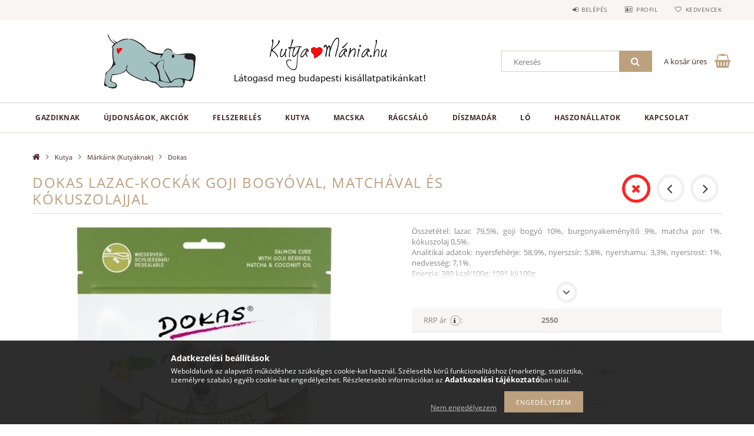

--- FILE ---
content_type: text/html; charset=UTF-8
request_url: https://kutyamania.hu/Hal-Lazac-kockak-goji-bogyoval-matchaval-es-kokusz
body_size: 26743
content:
<!DOCTYPE html>
<html lang="hu">
<head>
    <meta content="width=device-width, initial-scale=1.0" name="viewport">
    <link rel="preload" href="https://kutyamania.hu/!common_design/own/fonts/opensans/OpenSans-Bold.woff2" as="font" type="font/woff2" crossorigin>
    <link rel="preload" href="https://kutyamania.hu/!common_design/own/fonts/opensans/OpenSans-Regular.woff2" as="font" type="font/woff2" crossorigin>
    <link rel="preload" href="https://kutyamania.hu/!common_design/own/fonts/opensans/opensans.400.700.min.css" as="style">
    <link rel="stylesheet" href="https://kutyamania.hu/!common_design/own/fonts/opensans/opensans.400.700.min.css" media="print" onload="this.media='all'">
    <noscript>
        <link rel="stylesheet" href="https://kutyamania.hu/!common_design/own/fonts/opensans/opensans.400.700.min.css">
    </noscript>
    <meta charset="utf-8">
<meta name="description" content="Dokas Lazac-kockák goji bogyóval, matchával és kókuszolajjal, Macska, kutya száraz és nedves eledelek, kiképzési eszközök, felszerelések, játékok webáruháza">
<meta name="robots" content="index, follow">
<meta http-equiv="X-UA-Compatible" content="IE=Edge">
<meta property="og:site_name" content="KutyaMánia Állatpatika és Bolt" />
<meta property="og:title" content="Dokas Lazac-kockák goji bogyóval, matchával és kókuszolajjal">
<meta property="og:description" content="Dokas Lazac-kockák goji bogyóval, matchával és kókuszolajjal, Macska, kutya száraz és nedves eledelek, kiképzési eszközök, felszerelések, játékok webáruháza">
<meta property="og:type" content="product">
<meta property="og:url" content="https://kutyamania.hu/Hal-Lazac-kockak-goji-bogyoval-matchaval-es-kokusz">
<meta property="og:image" content="https://kutyamania.hu/img/7753/15-9105663/15-9105663.jpg">
<meta name="google-site-verification" content="7SWaOjOiYmI5tqnTJWQNbEsfyEbQ-QU0l3kd2MhVEHE">
<meta property="fb:admins" content="297727220269468">
<meta name="mobile-web-app-capable" content="yes">
<meta name="apple-mobile-web-app-capable" content="yes">
<meta name="MobileOptimized" content="320">
<meta name="HandheldFriendly" content="true">

<title>Dokas Lazac-kockák goji bogyóval, matchával és kókuszolajjal</title>


<script>
var service_type="shop";
var shop_url_main="https://kutyamania.hu";
var actual_lang="hu";
var money_len="0";
var money_thousend=" ";
var money_dec=",";
var shop_id=7753;
var unas_design_url="https:"+"/"+"/"+"kutyamania.hu"+"/"+"!common_design"+"/"+"base"+"/"+"001502"+"/";
var unas_design_code='001502';
var unas_base_design_code='1500';
var unas_design_ver=3;
var unas_design_subver=4;
var unas_shop_url='https://kutyamania.hu';
var responsive="yes";
var price_nullcut_disable=1;
var config_plus=new Array();
config_plus['cart_redirect']=1;
config_plus['money_type']='Ft';
config_plus['money_type_display']='Ft';
var lang_text=new Array();

var UNAS = UNAS || {};
UNAS.shop={"base_url":'https://kutyamania.hu',"domain":'kutyamania.hu',"username":'kutyamania.unas.hu',"id":7753,"lang":'hu',"currency_type":'Ft',"currency_code":'HUF',"currency_rate":'1',"currency_length":0,"base_currency_length":0,"canonical_url":'https://kutyamania.hu/Hal-Lazac-kockak-goji-bogyoval-matchaval-es-kokusz'};
UNAS.design={"code":'001502',"page":'artdet'};
UNAS.api_auth="b58546509b52cda37b9d324415c2ce5f";
UNAS.customer={"email":'',"id":0,"group_id":0,"without_registration":0};
UNAS.shop["category_id"]="988510";
UNAS.shop["sku"]="15-9105663";
UNAS.shop["product_id"]="147790736";
UNAS.shop["only_private_customer_can_purchase"] = false;
 

UNAS.text = {
    "button_overlay_close": `Bezár`,
    "popup_window": `Felugró ablak`,
    "list": `lista`,
    "updating_in_progress": `frissítés folyamatban`,
    "updated": `frissítve`,
    "is_opened": `megnyitva`,
    "is_closed": `bezárva`,
    "deleted": `törölve`,
    "consent_granted": `hozzájárulás megadva`,
    "consent_rejected": `hozzájárulás elutasítva`,
    "field_is_incorrect": `mező hibás`,
    "error_title": `Hiba!`,
    "product_variants": `termék változatok`,
    "product_added_to_cart": `A termék a kosárba került`,
    "product_added_to_cart_with_qty_problem": `A termékből csak [qty_added_to_cart] [qty_unit] került kosárba`,
    "product_removed_from_cart": `A termék törölve a kosárból`,
    "reg_title_name": `Név`,
    "reg_title_company_name": `Cégnév`,
    "number_of_items_in_cart": `Kosárban lévő tételek száma`,
    "cart_is_empty": `A kosár üres`,
    "cart_updated": `A kosár frissült`
};



UNAS.text["delete_from_favourites"]= `Törlés a kedvencek közül`;
UNAS.text["add_to_favourites"]= `Kedvencekhez`;






window.lazySizesConfig=window.lazySizesConfig || {};
window.lazySizesConfig.loadMode=1;
window.lazySizesConfig.loadHidden=false;

window.dataLayer = window.dataLayer || [];
function gtag(){dataLayer.push(arguments)};
gtag('js', new Date());
</script>

<script src="https://kutyamania.hu/!common_packages/jquery/jquery-3.2.1.js?mod_time=1759314984"></script>
<script src="https://kutyamania.hu/!common_packages/jquery/plugins/migrate/migrate.js?mod_time=1759314984"></script>
<script src="https://kutyamania.hu/!common_packages/jquery/plugins/tippy/popper-2.4.4.min.js?mod_time=1759314984"></script>
<script src="https://kutyamania.hu/!common_packages/jquery/plugins/tippy/tippy-bundle.umd.min.js?mod_time=1759314984"></script>
<script src="https://kutyamania.hu/!common_packages/jquery/plugins/autocomplete/autocomplete.js?mod_time=1759314984"></script>
<script src="https://kutyamania.hu/!common_packages/jquery/plugins/cookie/cookie.js?mod_time=1759314984"></script>
<script src="https://kutyamania.hu/!common_packages/jquery/plugins/tools/tools-1.2.7.js?mod_time=1759314984"></script>
<script src="https://kutyamania.hu/!common_packages/jquery/plugins/slider-pro/jquery.sliderPro-unas.min.js?mod_time=1759314984"></script>
<script src="https://kutyamania.hu/!common_packages/jquery/plugins/lazysizes/lazysizes.min.js?mod_time=1759314984"></script>
<script src="https://kutyamania.hu/!common_packages/jquery/plugins/lazysizes/plugins/bgset/ls.bgset.min.js?mod_time=1759314984"></script>
<script src="https://kutyamania.hu/!common_packages/jquery/own/shop_common/exploded/common.js?mod_time=1764831093"></script>
<script src="https://kutyamania.hu/!common_packages/jquery/own/shop_common/exploded/common_overlay.js?mod_time=1759314984"></script>
<script src="https://kutyamania.hu/!common_packages/jquery/own/shop_common/exploded/common_shop_popup.js?mod_time=1759314984"></script>
<script src="https://kutyamania.hu/!common_packages/jquery/own/shop_common/exploded/common_start_checkout.js?mod_time=1759314984"></script>
<script src="https://kutyamania.hu/!common_packages/jquery/own/shop_common/exploded/design_1500.js?mod_time=1759314984"></script>
<script src="https://kutyamania.hu/!common_packages/jquery/own/shop_common/exploded/function_change_address_on_order_methods.js?mod_time=1759314984"></script>
<script src="https://kutyamania.hu/!common_packages/jquery/own/shop_common/exploded/function_check_password.js?mod_time=1759314984"></script>
<script src="https://kutyamania.hu/!common_packages/jquery/own/shop_common/exploded/function_check_zip.js?mod_time=1759314984"></script>
<script src="https://kutyamania.hu/!common_packages/jquery/own/shop_common/exploded/function_compare.js?mod_time=1759314984"></script>
<script src="https://kutyamania.hu/!common_packages/jquery/own/shop_common/exploded/function_customer_addresses.js?mod_time=1759314984"></script>
<script src="https://kutyamania.hu/!common_packages/jquery/own/shop_common/exploded/function_delivery_point_select.js?mod_time=1759314984"></script>
<script src="https://kutyamania.hu/!common_packages/jquery/own/shop_common/exploded/function_favourites.js?mod_time=1759314984"></script>
<script src="https://kutyamania.hu/!common_packages/jquery/own/shop_common/exploded/function_infinite_scroll.js?mod_time=1759314984"></script>
<script src="https://kutyamania.hu/!common_packages/jquery/own/shop_common/exploded/function_language_and_currency_change.js?mod_time=1759314984"></script>
<script src="https://kutyamania.hu/!common_packages/jquery/own/shop_common/exploded/function_param_filter.js?mod_time=1764233415"></script>
<script src="https://kutyamania.hu/!common_packages/jquery/own/shop_common/exploded/function_postsale.js?mod_time=1759314984"></script>
<script src="https://kutyamania.hu/!common_packages/jquery/own/shop_common/exploded/function_product_print.js?mod_time=1759314984"></script>
<script src="https://kutyamania.hu/!common_packages/jquery/own/shop_common/exploded/function_product_subscription.js?mod_time=1759314984"></script>
<script src="https://kutyamania.hu/!common_packages/jquery/own/shop_common/exploded/function_recommend.js?mod_time=1759314984"></script>
<script src="https://kutyamania.hu/!common_packages/jquery/own/shop_common/exploded/function_saved_cards.js?mod_time=1759314984"></script>
<script src="https://kutyamania.hu/!common_packages/jquery/own/shop_common/exploded/function_saved_filter_delete.js?mod_time=1759314984"></script>
<script src="https://kutyamania.hu/!common_packages/jquery/own/shop_common/exploded/function_search_smart_placeholder.js?mod_time=1759314984"></script>
<script src="https://kutyamania.hu/!common_packages/jquery/own/shop_common/exploded/function_vote.js?mod_time=1759314984"></script>
<script src="https://kutyamania.hu/!common_packages/jquery/own/shop_common/exploded/page_cart.js?mod_time=1759314984"></script>
<script src="https://kutyamania.hu/!common_packages/jquery/own/shop_common/exploded/page_customer_addresses.js?mod_time=1759314984"></script>
<script src="https://kutyamania.hu/!common_packages/jquery/own/shop_common/exploded/page_order_checkout.js?mod_time=1759314984"></script>
<script src="https://kutyamania.hu/!common_packages/jquery/own/shop_common/exploded/page_order_details.js?mod_time=1759314984"></script>
<script src="https://kutyamania.hu/!common_packages/jquery/own/shop_common/exploded/page_order_methods.js?mod_time=1760086915"></script>
<script src="https://kutyamania.hu/!common_packages/jquery/own/shop_common/exploded/page_order_return.js?mod_time=1759314984"></script>
<script src="https://kutyamania.hu/!common_packages/jquery/own/shop_common/exploded/page_order_send.js?mod_time=1759314984"></script>
<script src="https://kutyamania.hu/!common_packages/jquery/own/shop_common/exploded/page_order_subscriptions.js?mod_time=1759314984"></script>
<script src="https://kutyamania.hu/!common_packages/jquery/own/shop_common/exploded/page_order_verification.js?mod_time=1759314984"></script>
<script src="https://kutyamania.hu/!common_packages/jquery/own/shop_common/exploded/page_product_details.js?mod_time=1759314984"></script>
<script src="https://kutyamania.hu/!common_packages/jquery/own/shop_common/exploded/page_product_list.js?mod_time=1759314984"></script>
<script src="https://kutyamania.hu/!common_packages/jquery/own/shop_common/exploded/page_product_reviews.js?mod_time=1759314984"></script>
<script src="https://kutyamania.hu/!common_packages/jquery/own/shop_common/exploded/page_reg.js?mod_time=1759314984"></script>
<script src="https://kutyamania.hu/!common_packages/jquery/plugins/hoverintent/hoverintent.js?mod_time=1759314984"></script>
<script src="https://kutyamania.hu/!common_packages/jquery/own/shop_tooltip/shop_tooltip.js?mod_time=1759314984"></script>
<script src="https://kutyamania.hu/!common_packages/jquery/plugins/responsive_menu/responsive_menu-unas.js?mod_time=1759314984"></script>
<script src="https://kutyamania.hu/!common_packages/jquery/plugins/slick/slick.js?mod_time=1759314984"></script>
<script src="https://kutyamania.hu/!common_packages/jquery/plugins/perfectscrollbar/perfect-scrollbar.jquery.min.js?mod_time=1759314984"></script>
<script src="https://kutyamania.hu/!common_packages/jquery/plugins/photoswipe/photoswipe.min.js?mod_time=1759314984"></script>
<script src="https://kutyamania.hu/!common_packages/jquery/plugins/photoswipe/photoswipe-ui-default.min.js?mod_time=1759314984"></script>

<link href="https://kutyamania.hu/!common_packages/jquery/plugins/autocomplete/autocomplete.css?mod_time=1759314984" rel="stylesheet" type="text/css">
<link href="https://kutyamania.hu/!common_packages/jquery/plugins/slider-pro/css/slider-pro.min.css?mod_time=1759314984" rel="stylesheet" type="text/css">
<link href="https://kutyamania.hu/!common_design/base/001500/css/common.css?mod_time=1763385135" rel="stylesheet" type="text/css">
<link href="https://kutyamania.hu/!common_design/base/001500/css/page_artdet_1.css?mod_time=1759314986" rel="stylesheet" type="text/css">
<link href="https://kutyamania.hu/!common_design/base/001502/css/custom.css?mod_time=1759314986" rel="stylesheet" type="text/css">
<link href="https://kutyamania.hu/!common_design/custom/kutyamania.unas.hu/element/own.css?mod_time=1651584047" rel="stylesheet" type="text/css">

<link href="https://kutyamania.hu/Hal-Lazac-kockak-goji-bogyoval-matchaval-es-kokusz" rel="canonical">
<link href="https://kutyamania.hu/shop_ordered/7753/design_pic/favicon.ico" rel="shortcut icon">
<script>
        var google_consent=1;
    
        gtag('consent', 'default', {
           'ad_storage': 'denied',
           'ad_user_data': 'denied',
           'ad_personalization': 'denied',
           'analytics_storage': 'denied',
           'functionality_storage': 'denied',
           'personalization_storage': 'denied',
           'security_storage': 'granted'
        });

    
        gtag('consent', 'update', {
           'ad_storage': 'denied',
           'ad_user_data': 'denied',
           'ad_personalization': 'denied',
           'analytics_storage': 'denied',
           'functionality_storage': 'denied',
           'personalization_storage': 'denied',
           'security_storage': 'granted'
        });

        </script>
    <script async src="https://www.googletagmanager.com/gtag/js?id=UA-28913800-1"></script>    <script>
    gtag('config', 'UA-28913800-1');

          gtag('config', 'G-WXHDS5B9Y5');
                </script>
        <script>
    var google_analytics=1;

                gtag('event', 'view_item', {
              "currency": "HUF",
              "value": '2550',
              "items": [
                  {
                      "item_id": "15-9105663",
                      "item_name": "Dokas Lazac-kockák goji bogyóval, matchával és kókuszolajjal",
                      "item_category": "Kutya/Márkáink (Kutyáknak)/Dokas",
                      "price": '2550'
                  }
              ],
              'non_interaction': true
            });
               </script>
           <script>
        gtag('config', 'AW-964462556');
                </script>
            <script>
        var google_ads=1;

                gtag('event','remarketing', {
            'ecomm_pagetype': 'product',
            'ecomm_prodid': ["15-9105663"],
            'ecomm_totalvalue': 2550        });
            </script>
        <!-- Google Tag Manager -->
    <script>(function(w,d,s,l,i){w[l]=w[l]||[];w[l].push({'gtm.start':
            new Date().getTime(),event:'gtm.js'});var f=d.getElementsByTagName(s)[0],
            j=d.createElement(s),dl=l!='dataLayer'?'&l='+l:'';j.async=true;j.src=
            'https://www.googletagmanager.com/gtm.js?id='+i+dl;f.parentNode.insertBefore(j,f);
        })(window,document,'script','dataLayer','GTM-TMQMSC8Q');</script>
    <!-- End Google Tag Manager -->

    
    <script>
    var facebook_pixel=1;
    /* <![CDATA[ */
        !function(f,b,e,v,n,t,s){if(f.fbq)return;n=f.fbq=function(){n.callMethod?
            n.callMethod.apply(n,arguments):n.queue.push(arguments)};if(!f._fbq)f._fbq=n;
            n.push=n;n.loaded=!0;n.version='2.0';n.queue=[];t=b.createElement(e);t.async=!0;
            t.src=v;s=b.getElementsByTagName(e)[0];s.parentNode.insertBefore(t,s)}(window,
                document,'script','//connect.facebook.net/en_US/fbevents.js');

        fbq('init', '667680693407902');
                fbq('track', 'PageView', {}, {eventID:'PageView.aU-5UPKaqcnWXiAFT9IY2wAAHm4'});
        
        fbq('track', 'ViewContent', {
            content_name: 'Dokas Lazac-kockák goji bogyóval, matchával és kókuszolajjal',
            content_category: 'Kutya > Márkáink (Kutyáknak) > Dokas',
            content_ids: ['15-9105663'],
            contents: [{'id': '15-9105663', 'quantity': '1'}],
            content_type: 'product',
            value: 2549.9949,
            currency: 'HUF'
        }, {eventID:'ViewContent.aU-5UPKaqcnWXiAFT9IY2wAAHm4'});

        
        $(document).ready(function() {
            $(document).on("addToCart", function(event, product_array){
                facebook_event('AddToCart',{
					content_name: product_array.name,
					content_category: product_array.category,
					content_ids: [product_array.sku],
					contents: [{'id': product_array.sku, 'quantity': product_array.qty}],
					content_type: 'product',
					value: product_array.price,
					currency: 'HUF'
				}, {eventID:'AddToCart.' + product_array.event_id});
            });

            $(document).on("addToFavourites", function(event, product_array){
                facebook_event('AddToWishlist', {
                    content_ids: [product_array.sku],
                    content_type: 'product'
                }, {eventID:'AddToFavourites.' + product_array.event_id});
            });
        });

    /* ]]> */
    </script>

    
    
    



    
        <style>
        
            
                .header_logo_img-container img {
                    position: absolute;
                    left: 0;
                    right: 0;
                    bottom: 0;
                    top: 0;
                }
                .header_logo_1_img-wrapper {
                    padding-top: calc(100 / 300 * 100%);
                    position: relative;
                }
                .header_logo_img-wrap-1 {
                    max-width: 100%;
                    width: 300px;
                    margin: 0 auto;
                }
                
                    @media (max-width: 1023.8px) {
                        .header_logo_1_img-wrapper {
                            padding-top: calc(100 / 300 * 100%);
                        }
                        .header_logo_img-wrap-1 {
                            width: 300px;
                        }
                    }
                
                
                    @media (max-width: 767.8px){
                        .header_logo_1_img-wrapper {
                            padding-top: calc(100 / 300 * 100%);
                        }
                        .header_logo_img-wrap-1 {
                            width: 300px;
                        }
                    }
                
                
                    @media (max-width: 479.8px){
                        .header_logo_1_img-wrapper {
                            padding-top: calc(80 / 240 * 100%);
                        }
                        .header_logo_img-wrap-1 {
                            width: 240px;
                        }
                    }
                
            
        
    </style>
    

    


</head>

<body class='design_ver3 design_subver1 design_subver2 design_subver3 design_subver4' id="ud_shop_artdet">
    <!-- Google Tag Manager (noscript) -->
    <noscript><iframe src="https://www.googletagmanager.com/ns.html?id=GTM-TMQMSC8Q"
                      height="0" width="0" style="display:none;visibility:hidden"></iframe></noscript>
    <!-- End Google Tag Manager (noscript) -->
    <div id="image_to_cart" style="display:none; position:absolute; z-index:100000;"></div>
<div class="overlay_common overlay_warning" id="overlay_cart_add"></div>
<script>$(document).ready(function(){ overlay_init("cart_add",{"onBeforeLoad":false}); });</script>
<div id="overlay_login_outer"></div>	
	<script>
	$(document).ready(function(){
	    var login_redir_init="";

		$("#overlay_login_outer").overlay({
			onBeforeLoad: function() {
                var login_redir_temp=login_redir_init;
                if (login_redir_act!="") {
                    login_redir_temp=login_redir_act;
                    login_redir_act="";
                }

									$.ajax({
						type: "GET",
						async: true,
						url: "https://kutyamania.hu/shop_ajax/ajax_popup_login.php",
						data: {
							shop_id:"7753",
							lang_master:"hu",
                            login_redir:login_redir_temp,
							explicit:"ok",
							get_ajax:"1"
						},
						success: function(data){
							$("#overlay_login_outer").html(data);
							if (unas_design_ver >= 5) $("#overlay_login_outer").modal('show');
							$('#overlay_login1 input[name=shop_pass_login]').keypress(function(e) {
								var code = e.keyCode ? e.keyCode : e.which;
								if(code.toString() == 13) {		
									document.form_login_overlay.submit();		
								}	
							});	
						}
					});
								},
			top: 50,
			mask: {
	color: "#000000",
	loadSpeed: 200,
	maskId: "exposeMaskOverlay",
	opacity: 0.7
},
			closeOnClick: (config_plus['overlay_close_on_click_forced'] === 1),
			onClose: function(event, overlayIndex) {
				$("#login_redir").val("");
			},
			load: false
		});
		
			});
	function overlay_login() {
		$(document).ready(function(){
			$("#overlay_login_outer").overlay().load();
		});
	}
	function overlay_login_remind() {
        if (unas_design_ver >= 5) {
            $("#overlay_remind").overlay().load();
        } else {
            $(document).ready(function () {
                $("#overlay_login_outer").overlay().close();
                setTimeout('$("#overlay_remind").overlay().load();', 250);
            });
        }
	}

    var login_redir_act="";
    function overlay_login_redir(redir) {
        login_redir_act=redir;
        $("#overlay_login_outer").overlay().load();
    }
	</script>  
	<div class="overlay_common overlay_info" id="overlay_remind"></div>
<script>$(document).ready(function(){ overlay_init("remind",[]); });</script>

	<script>
    	function overlay_login_error_remind() {
		$(document).ready(function(){
			load_login=0;
			$("#overlay_error").overlay().close();
			setTimeout('$("#overlay_remind").overlay().load();', 250);	
		});
	}
	</script>  
	<div class="overlay_common overlay_info" id="overlay_newsletter"></div>
<script>$(document).ready(function(){ overlay_init("newsletter",[]); });</script>

<script>
function overlay_newsletter() {
    $(document).ready(function(){
        $("#overlay_newsletter").overlay().load();
    });
}
</script>
<div class="overlay_common overlay_error" id="overlay_script"></div>
<script>$(document).ready(function(){ overlay_init("script",[]); });</script>
    <script>
    $(document).ready(function() {
        $.ajax({
            type: "GET",
            url: "https://kutyamania.hu/shop_ajax/ajax_stat.php",
            data: {master_shop_id:"7753",get_ajax:"1"}
        });
    });
    </script>
    
<div id="responsive_cat_menu"><div id="responsive_cat_menu_content"><script>var responsive_menu='$(\'#responsive_cat_menu ul\').responsive_menu({ajax_type: "GET",ajax_param_str: "cat_key|aktcat",ajax_url: "https://kutyamania.hu/shop_ajax/ajax_box_cat.php",ajax_data: "master_shop_id=7753&lang_master=hu&get_ajax=1&type=responsive_call&box_var_name=shop_cat&box_var_already=no&box_var_responsive=yes&box_var_section=content&box_var_highlight=yes&box_var_type=normal&box_var_multilevel_id=responsive_cat_menu",menu_id: "responsive_cat_menu"});'; </script><div class="responsive_menu"><div class="responsive_menu_nav"><div class="responsive_menu_navtop"><div class="responsive_menu_back "></div><div class="responsive_menu_title ">&nbsp;</div><div class="responsive_menu_close "></div></div><div class="responsive_menu_navbottom"></div></div><div class="responsive_menu_content"><ul style="display:none;"><li><div class="next_level_arrow"></div><span class="ajax_param">670187|988510</span><a href="https://kutyamania.hu/gazdiknak" class="text_small has_child resp_clickable" onclick="return false;">Gazdiknak</a></li><li><div class="next_level_arrow"></div><span class="ajax_param">652407|988510</span><a href="https://kutyamania.hu/ujdonsagokakciok" class="text_small has_child resp_clickable" onclick="return false;">Újdonságok, Akciók</a></li><li><div class="next_level_arrow"></div><span class="ajax_param">918208|988510</span><a href="https://kutyamania.hu/felszereles" class="text_small has_child resp_clickable" onclick="return false;">Felszerelés</a></li><li class="active_menu"><div class="next_level_arrow"></div><span class="ajax_param">652408|988510</span><a href="https://kutyamania.hu/kutya" class="text_small has_child resp_clickable" onclick="return false;">Kutya</a></li><li><div class="next_level_arrow"></div><span class="ajax_param">994164|988510</span><a href="https://kutyamania.hu/macska" class="text_small has_child resp_clickable" onclick="return false;">Macska</a></li><li><div class="next_level_arrow"></div><span class="ajax_param">353580|988510</span><a href="https://kutyamania.hu/ragcsalo" class="text_small has_child resp_clickable" onclick="return false;">Rágcsáló</a></li><li><div class="next_level_arrow"></div><span class="ajax_param">643567|988510</span><a href="https://kutyamania.hu/Diszmadar" class="text_small has_child resp_clickable" onclick="return false;">Díszmadár</a></li><li><div class="next_level_arrow"></div><span class="ajax_param">646180|988510</span><a href="https://kutyamania.hu/lo" class="text_small has_child resp_clickable" onclick="return false;">Ló</a></li><li><span class="ajax_param">340431|988510</span><a href="https://kutyamania.hu/Egyeb-Allatok" class="text_small resp_clickable" onclick="return false;">Haszonállatok</a></li><li class="responsive_menu_item_page"><span class="ajax_param">9999999639454|0</span><a href="https://kutyamania.hu/kapcsolat" class="text_small responsive_menu_page resp_clickable" onclick="return false;" target="_top">Kapcsolat</a></li></ul></div></div></div></div>

<div id="container">
	

    <div id="header">
    	<div id="header_top">
        	<div id="header_top_wrap" class="row">
                <div id="money_lang" class="col-sm-4">                  
                    <div id="lang"></div>
                    <div id="money"></div>
                    <div class="clear_fix"></div>
                </div>
                <div class="col-sm-2"></div>
                <div id="header_menu" class="col-sm-6">
                	<ul class="list-inline">
	                    <li class="list-inline-item login">
    
        
            
                <script>
                    function overlay_login() {
                        $(document).ready(function(){
                            $("#overlay_login_outer").overlay().load();
                        });
                    }
                </script>
                <a href="javascript:overlay_login();" class="menu_login">Belépés</a>
            

            
        

        

        

        

    
</li>
        	            <li class="list-inline-item profil"><a href="https://kutyamania.hu/shop_order_track.php">Profil</a></li>
                        <li class="list-inline-item fav"><a href="https://kutyamania.hu/shop_order_track.php?tab=favourites">Kedvencek</a></li>
                        <li class="list-inline-item saved_filters"></li>
                        <li class="list-inline-item compare"></li>
                    </ul>
                </div>
                <div class="clear_fix"></div>
        	</div>
        </div>
        
    	<div id="header_content">
        	<div id="header_content_wrap">
                <div id="logo">



    

    
        <div id="header_logo_img" class="js-element header_logo_img-container" data-element-name="header_logo">
            
                
                    <div class="header_logo_img-wrap header_logo_img-wrap-1">
                        <div class="header_logo_1_img-wrapper">
                            <a href="https://kutyamania.hu/">
                            <picture>
                                
                                <source media="(max-width: 479.8px)" srcset="https://kutyamania.hu/!common_design/custom/kutyamania.unas.hu/element/layout_hu_header_logo-300x100_1_small.png?time=1648026879, https://kutyamania.hu/!common_design/custom/kutyamania.unas.hu/element/layout_hu_header_logo-300x100_1_small_retina.png?time=1648026879 2x">
                                <source media="(max-width: 767.8px)" srcset="https://kutyamania.hu/!common_design/custom/kutyamania.unas.hu/element/layout_hu_header_logo-300x100_1_default.png?time=1648026879, https://kutyamania.hu/!common_design/custom/kutyamania.unas.hu/element/layout_hu_header_logo-300x100_1_default_retina.png?time=1648026879 2x">
                                <source media="(max-width: 1023.8px)" srcset="https://kutyamania.hu/!common_design/custom/kutyamania.unas.hu/element/layout_hu_header_logo-300x100_1_default.png?time=1648026879, https://kutyamania.hu/!common_design/custom/kutyamania.unas.hu/element/layout_hu_header_logo-300x100_1_default_retina.png?time=1648026879 2x">
                                <img fetchpriority="high" width="300" height="100"
                                     src="https://kutyamania.hu/!common_design/custom/kutyamania.unas.hu/element/layout_hu_header_logo-300x100_1_default.png?time=1648026879" alt="KutyaMánia Állatpatika és Bolt"
                                     
                                     srcset="https://kutyamania.hu/!common_design/custom/kutyamania.unas.hu/element/layout_hu_header_logo-300x100_1_default_retina.png?time=1648026879 2x"
                                     
                                >
                            </picture>
                            </a>
                        </div>
                    </div>
                
                
            
        </div>
    

</div>
                <div id="header_banner">







    <script>
        $(document ).ready(function($) {
            var slider = $('#header_banner_slider-pro').sliderPro({
                init: function( event ) {
                    $('.header_banner-wrapper').addClass('init');

                    setTimeout(function() {
                        $('.sp-nav-btn').removeClass('invisible');
                    }, 1500);
                },
                width: 360,
                height: 100,
                autoHeight: true,
                responsive: true,
                
                arrows: false,
                
                buttons: false,
                loop: false,
                touchSwipe: false,
                
                waitForLayers: true,
                keyboardOnlyOnFocus: true,
                autoScaleLayers: true,
                centerImage: true,
                
                
                autoplay: false
                
                
                
            });
            
        });
    </script>
    <div class="js-element header_banner-wrapper" data-element-name="header_banner">
        <div id="header_banner_slider-pro" class="slider-pro">
            <div class="sp-slides">
                
                <div class="sp-slide">
                    
                    <a class="sp-image-link" href="https://kutyamania.hu/shop_contact.php">
                    <img width="360" height="100" class="sp-image" alt="KutyaMánia Állatpatika és Bolt" src="https://kutyamania.hu/main_pic/space.gif"
                         data-src="https://kutyamania.hu/!common_design/custom/kutyamania.unas.hu/element/layout_hu_header_banner-360x100_1_default.png?time=1715527985"
                         data-small="https://kutyamania.hu/!common_design/custom/kutyamania.unas.hu/element/layout_hu_header_banner-360x100_1_default.png?time=1715527985"
                         data-medium="https://kutyamania.hu/!common_design/custom/kutyamania.unas.hu/element/layout_hu_header_banner-360x100_1_default.png?time=1715527985"
                         data-large="https://kutyamania.hu/!common_design/custom/kutyamania.unas.hu/element/layout_hu_header_banner-360x100_1_default.png?time=1715527985"
                         
                         
                         
                         >
                    </a>
                    

                    

                    
                </div>
                
            </div>
        </div>
    </div>

</div>
                <div id="header_content_right">
	                <div id="search"><div id="box_search_content" class="box_content browser-is-chrome">
    <form name="form_include_search" id="form_include_search" action="https://kutyamania.hu/shop_search.php" method="get">
        <div class="box_search_field">
            <input data-stay-visible-breakpoint="1000" name="search" id="box_search_input" type="text" pattern=".{3,100}"
                   maxlength="100" class="text_small ac_input js-search-input" title="Hosszabb kereső kifejezést írjon be!"
                   placeholder="Keresés" autocomplete="off"
                   required
            >
        </div>
        <button class="box_search_button fa fa-search" type="submit" title="Keresés"></button>
    </form>
</div>
<script>
/* CHECK SEARCH INPUT CONTENT  */
function checkForInput(element) {
    let thisEl = $(element);
    let tmpval = thisEl.val();
    thisEl.toggleClass('not-empty', tmpval.length >= 1);
    thisEl.toggleClass('search-enable', tmpval.length >= 3);
}
/* CHECK SEARCH INPUT CONTENT  */
$('#box_search_input').on('blur change keyup', function() {
    checkForInput(this);
});
</script>
<script>
    $(document).ready(function(){
        $(document).on('smartSearchInputLoseFocus', function(){
            if ($('.js-search-smart-autocomplete').length>0) {
                setTimeout(function () {
                    let height = $(window).height() - ($('.js-search-smart-autocomplete').offset().top - $(window).scrollTop()) - 20;
                    $('.search-smart-autocomplete').css('max-height', height + 'px');
                }, 300);
            }
        });
    });
</script></div>
                    <div id="cart"><div id='box_cart_content' class='box_content'>




<div id="box_cart_content_full">
    <div class='box_cart_item'>
        <a href="https://kutyamania.hu/shop_cart.php">
    
                
    
                
                    <span class='box_cart_empty'>A kosár üres</span>
                    
                
    
        </a>
    </div>
    
    	
    
</div>


<div class="box_cart_itemlist">
    
    <div class="box_cart_itemlist_list">
        
    </div>
    
    
    <div class="box_cart_sum_row">
        
            <div class='box_cart_price_label'>Összesen:</div>
        
        
            <div class='box_cart_price'><span class='text_color_fault'>0 Ft</span></div>
        
        <div class='clear_fix'></div>
	</div>

    
    <div class='box_cart_button'><input name="Button" type="button" value="Megrendelés" onclick="location.href='https://kutyamania.hu/shop_cart.php'"></div>
    
    
</div>



</div>


    <script>
        $("#box_cart_content_full").click(function() {
            document.location.href="https://kutyamania.hu/shop_cart.php";
        });
		$(document).ready (function() {
			$('#cart').hoverIntent({
                over: function () {
                    $(this).find('.box_cart_itemlist').stop(true).slideDown(400, function () {
                        $('.box_cart_itemlist_list').perfectScrollbar();
                    });
                },
                out: function () {
                    $(this).find('.box_cart_itemlist').slideUp(400);
                },
                interval: 100,
                sensitivity: 6,
                timeout: 1000
            });
		});
    </script>
</div>
                </div>
                <div class="clear_fix"></div>
        	</div>
        </div>	
        
        <div id="header_bottom">
        	<div id="header_bottom_wrap">
            	<ul id="mainmenu">
                	
<li data-id="670187">
    <a href="https://kutyamania.hu/gazdiknak">Gazdiknak</a>

    
	<div class="catmenu_lvl2_outer">
        <ul class="catmenu_lvl2 ">
        	
	
	<li data-id="249580">
    	<a href="https://kutyamania.hu/gazdiknak/Arthrocol">Arthrocol</a>
		
	</li>
	
	<li data-id="514606">
    	<a href="https://kutyamania.hu/Bach">Bach</a>
		
	</li>
	
	<li data-id="922805">
    	<a href="https://kutyamania.hu/gazdiknak/ByOrigin">ByOrigin</a>
		
	</li>
	
	<li data-id="139850">
    	<a href="https://kutyamania.hu/gazdiknak/Gal-vital">Gal Vital</a>
		
	</li>
	
	<li data-id="143728">
    	<a href="https://kutyamania.hu/Herbaferm">Herbaferm</a>
		
	</li>
	
	<li data-id="445907">
    	<a href="https://kutyamania.hu/Huminiqum">Huminiqum</a>
		
	</li>
	
	<li data-id="672062">
    	<a href="https://kutyamania.hu/gazdiknak/Napvirag">Napvirág</a>
		
	</li>
	
	<li data-id="375396">
    	<a href="https://kutyamania.hu/gazdiknak/Poly-Pack">Poly-Pack</a>
		
	</li>
	
	<li data-id="379765">
    	<a href="https://kutyamania.hu/gazdiknak/Tickless">Tickless</a>
		
	</li>
	
	<li data-id="852376">
    	<a href="https://kutyamania.hu/gazdiknak/felszereles">Felszerelés</a>
		


<ul class="catmenu_lvl3"> 
	
	<li data-id="819232">
    	<a href="https://kutyamania.hu/kutya/kulcstarto">Kulcstartók</a>
	</li>
	
    

</ul>

	</li>
	
	<li data-id="348496">
    	<a href="https://kutyamania.hu/sct/348496/Taskak-mellenyek">Táskák, mellények</a>
		


<ul class="catmenu_lvl3"> 
	
	<li data-id="609282">
    	<a href="https://kutyamania.hu/gazdiknak/melley">Dummytartó mellény</a>
	</li>
	
	<li data-id="324023">
    	<a href="https://kutyamania.hu/gazdikank/taskak">Táskák</a>
	</li>
	
    

</ul>

	</li>
	
	<li data-id="199204">
    	<a href="https://kutyamania.hu/fajtamentes">Fajtamentés</a>
		


<ul class="catmenu_lvl3"> 
	
	<li data-id="749583">
    	<a href="https://kutyamania.hu/budaorsi_allatmenhely">Budaörsi Állatmenhely</a>
	</li>
	
	<li data-id="893233">
    	<a href="https://kutyamania.hu/etyeki_allatvedo_egyesulet">Etyeki Állatvédő Egyesület</a>
	</li>
	
	<li data-id="283354">
    	<a href="https://kutyamania.hu/Hungarian_Pug_Rescue">Hungarian Pug Rescue</a>
	</li>
	
	<li data-id="806961">
    	<a href="https://kutyamania.hu/retriever_rescue">Retriever Rescue</a>
	</li>
	
    

</ul>

	</li>
	

        </ul>
        
	</div>
    
</li>

<li data-id="652407">
    <a href="https://kutyamania.hu/ujdonsagokakciok">Újdonságok, Akciók</a>

    
	<div class="catmenu_lvl2_outer">
        <ul class="catmenu_lvl2 ">
        	
	
	<li data-id="388913">
    	<a href="https://kutyamania.hu/Termektanacsadas">Terméktanácsadás</a>
		
	</li>
	
	<li data-id="658182">
    	<a href="http://www.kutyamania.hu/ujdonsagok?source_cat=658182">Újdonságok</a>
		
	</li>
	
	<li data-id="165814">
    	<a href="https://kutyamania.hu/magyar_termek">Magyar márkáink</a>
		


<ul class="catmenu_lvl3"> 
	
	<li data-id="758399">
    	<a href="https://kutyamania.hu/magyartermek/kutyatap">Kutyatáp</a>
	</li>
	
	<li data-id="623799">
    	<a href="https://kutyamania.hu/magyartermek/macskatap">Macskatáp</a>
	</li>
	
	<li data-id="818476">
    	<a href="https://kutyamania.hu/magyartermek/etrendkiegeszito">Étrendkiegészítő</a>
	</li>
	
	<li data-id="926457">
    	<a href="https://kutyamania.hu/magyartermek/fekhely">Kellékek</a>
	</li>
	
    

</ul>

	</li>
	
	<li data-id="867828">
    	<a href="https://kutyamania.hu/havi_akciok">Havi akció</a>
		
	</li>
	
	<li data-id="104362">
    	<a href="https://kutyamania.hu/spl/104362/Akcios-termekek">Akciós termékek</a>
		
	</li>
	
	<li data-id="492284">
    	<a href="https://kutyamania.hu/szezonalis_termekek">Szezonális termékek</a>
		
	</li>
	

        </ul>
        
	</div>
    
</li>

<li data-id="918208">
    <a href="https://kutyamania.hu/felszereles">Felszerelés</a>

    
	<div class="catmenu_lvl2_outer">
        <ul class="catmenu_lvl2 ">
        	
	
	<li data-id="446313">
    	<a href="https://kutyamania.hu/felszereles/felszerelesek/jatekok/markak_szerint">Márkáink (Felszerelések)</a>
		


<ul class="catmenu_lvl3"> 
	
	<li data-id="905966">
    	<a href="https://kutyamania.hu/acme">ACME</a>
	</li>
	
	<li data-id="715283">
    	<a href="https://kutyamania.hu/agui">Agui</a>
	</li>
	
	<li data-id="562125">
    	<a href="https://kutyamania.hu/kutya/felszereles/Amarago">Amarago</a>
	</li>
	
	<li data-id="579510">
    	<a href="https://kutyamania.hu/kutya/felszerelesek/Aminela">Aminela</a>
	</li>
	
	<li data-id="328035">
    	<a href="https://kutyamania.hu/AssorbiPiu">AssorbiPiu</a>
	</li>
	
    
    <li class="catmenu_more"><a href="https://kutyamania.hu/felszereles/felszerelesek/jatekok/markak_szerint">Több</a></li>
    

</ul>

	</li>
	
	<li data-id="615339">
    	<a href="https://kutyamania.hu/felszereles/felszerelesek/jatekok/tipus_szerint">Játékok</a>
		


<ul class="catmenu_lvl3"> 
	
	<li data-id="298349">
    	<a href="https://kutyamania.hu/spl/298349/Minden-jatek">Minden játék</a>
	</li>
	
	<li data-id="105150">
    	<a href="https://kutyamania.hu/kutya/szabadido/chuckit/jatek/belteri">Beltéri játék</a>
	</li>
	
	<li data-id="502159">
    	<a href="https://kutyamania.hu/jatekok/frizbi">Frizbi</a>
	</li>
	
	<li data-id="591232">
    	<a href="https://kutyamania.hu/jatekok/tug">Huza vona játék</a>
	</li>
	
	<li data-id="344940">
    	<a href="https://kutyamania.hu/jatekok/kulteri">Kültéri játékok</a>
	</li>
	
    
    <li class="catmenu_more"><a href="https://kutyamania.hu/felszereles/felszerelesek/jatekok/tipus_szerint">Több</a></li>
    

</ul>

	</li>
	
	<li data-id="664461">
    	<a href="https://kutyamania.hu/felszereles/felszerelesek">Otthonra</a>
		


<ul class="catmenu_lvl3"> 
	
	<li data-id="749018">
    	<a href="https://kutyamania.hu/kutya/Eteto-itato_edenyek">Etető-itató edények</a>
	</li>
	
	<li data-id="538253">
    	<a href="https://kutyamania.hu/kutya/fekhelyek_parnak_taskak">Fekhelyek, párnák</a>
	</li>
	
	<li data-id="981725">
    	<a href="https://kutyamania.hu/kutya/szabadido/kutyaajto/plexidor">PlexiDor Kutyaajtó</a>
	</li>
	
	<li data-id="490115">
    	<a href="https://kutyamania.hu/kutya/kutyahaz">Kutyaház</a>
	</li>
	
	<li data-id="220957">
    	<a href="https://kutyamania.hu/felszereles/pelenka">Pelenka</a>
	</li>
	
    
    <li class="catmenu_more"><a href="https://kutyamania.hu/felszereles/felszerelesek">Több</a></li>
    

</ul>

	</li>
	
	<li data-id="969733">
    	<a href="https://kutyamania.hu/felszereles/kert_utazas">Közös kalandokhoz</a>
		


<ul class="catmenu_lvl3"> 
	
	<li data-id="767814">
    	<a href="https://kutyamania.hu/sct/767814/Nyakorv-ham-poraz">Nyakörv, hám, póráz</a>
	</li>
	
	<li data-id="583046">
    	<a href="https://kutyamania.hu/kutya/kikepzesi_eszkozok/jutalomfalat_tartok">Tanításhoz</a>
	</li>
	
	<li data-id="495619">
    	<a href="https://kutyamania.hu/spl/495619/Zacskok">Zacskók</a>
	</li>
	
	<li data-id="521146">
    	<a href="https://kutyamania.hu/kutya/szabadido/utazas">Utazás</a>
	</li>
	
	<li data-id="404009">
    	<a href="https://kutyamania.hu/felszereles/kullancsriszto">Kullancsriasztó</a>
	</li>
	
    
    <li class="catmenu_more"><a href="https://kutyamania.hu/felszereles/kert_utazas">Több</a></li>
    

</ul>

	</li>
	
	<li data-id="876185">
    	<a href="https://kutyamania.hu/kutya/kikepzesi_eszkozok">Vadászkutya kiképzés</a>
		


<ul class="catmenu_lvl3"> 
	
	<li data-id="502558">
    	<a href="https://kutyamania.hu/kutya/kikepzesi_eszkozok/dummy-k">Dummy-k</a>
	</li>
	
	<li data-id="411342">
    	<a href="https://kutyamania.hu/kutya/kikepzesi_eszkoz/vadaszkutya_kepzes/dummy/Pete_Rickard_s_Dummy_Vad_Illat">Dummy Vad Illat</a>
	</li>
	
	<li data-id="564735">
    	<a href="https://kutyamania.hu/kutya/kikepzesi_eszkozok/sipok">Sípok</a>
	</li>
	
	<li data-id="739608">
    	<a href="https://kutyamania.hu/kutya/kikepzesi_eszkozok/poraz?source_cat=739608">Pórázok</a>
	</li>
	
    

</ul>

	</li>
	
	<li data-id="981624">
    	<a href="https://kutyamania.hu/felszereles/kozmetika">Kozmetika</a>
		


<ul class="catmenu_lvl3"> 
	
	<li data-id="676201">
    	<a href="https://kutyamania.hu/spl/676201/Kellekek">Kellékek</a>
	</li>
	
	<li data-id="859971">
    	<a href="https://kutyamania.hu/spl/859971/Ful-orr-szem-mancs">Fül, orr, szem, mancs</a>
	</li>
	
	<li data-id="646008">
    	<a href="https://kutyamania.hu/spl/646008/Samponok">Samponok</a>
	</li>
	
	<li data-id="732744">
    	<a href="https://kutyamania.hu/spl/732744/Kondicionalok">Kondícionálók</a>
	</li>
	
	<li data-id="345909">
    	<a href="https://kutyamania.hu/spl/345909/Furdetes-utan">Fürdetés után</a>
	</li>
	
    
    <li class="catmenu_more"><a href="https://kutyamania.hu/felszereles/kozmetika">Több</a></li>
    

</ul>

	</li>
	

        </ul>
        
	</div>
    
</li>

<li data-id="652408">
    <a href="https://kutyamania.hu/kutya">Kutya</a>

    
	<div class="catmenu_lvl2_outer">
        <ul class="catmenu_lvl2 ">
        	
	
	<li data-id="752027">
    	<a href="https://kutyamania.hu/kutya/szaraztapok/markak_szerint">Márkáink (Kutyáknak)</a>
		


<ul class="catmenu_lvl3"> 
	
	<li data-id="720575">
    	<a href="https://kutyamania.hu/kutya/szaraztapok/acana">Acana</a>
	</li>
	
	<li data-id="346419">
    	<a href="https://kutyamania.hu/Adragna">Adragna</a>
	</li>
	
	<li data-id="677588">
    	<a href="https://kutyamania.hu/kutya/szaraztapok/Alice">Alice</a>
	</li>
	
	<li data-id="293371">
    	<a href="https://kutyamania.hu/spl/293371/Alpha-Spirit">Alpha Spirit</a>
	</li>
	
	<li data-id="702254">
    	<a href="https://kutyamania.hu/kutya/szaraztap/Amity">Amity</a>
	</li>
	
    
    <li class="catmenu_more"><a href="https://kutyamania.hu/kutya/szaraztapok/markak_szerint">Több</a></li>
    

</ul>

	</li>
	
	<li data-id="620270">
    	<a href="https://kutyamania.hu/Patika25">Patika</a>
		


<ul class="catmenu_lvl3"> 
	
	<li data-id="417639">
    	<a href="https://kutyamania.hu/kutya/patika/egyeb_orvosi_termekek">Egyéb orvosi termékek</a>
	</li>
	
	<li data-id="668034">
    	<a href="https://kutyamania.hu/kutya/patika/eloskodok_elleni_vedelem">Élősködők elleni védelem</a>
	</li>
	
	<li data-id="510596">
    	<a href="https://kutyamania.hu/sct/510596/Problema-tipusa-szerint">Probléma típusa szerint</a>
	</li>
	
	<li data-id="312666">
    	<a href="https://kutyamania.hu/kutya/patika/orvostechnikai_eszkozok">Orvostechnikai eszközök</a>
	</li>
	
	<li data-id="840845">
    	<a href="https://kutyamania.hu/venykoteles_termekek">VÉNYKÖTELES TERMÉKEK LISTÁJA</a>
	</li>
	
    

</ul>

	</li>
	
	<li data-id="491122">
    	<a href="https://kutyamania.hu/sct/510596/Problema-tipusa-szerint?source_cat=491122">Étrendkiegészítők</a>
		


<ul class="catmenu_lvl3"> 
	
	<li data-id="298514">
    	<a href="https://kutyamania.hu/kutya/egeszseg/szor_bor">Bőr-Szőr</a>
	</li>
	
	<li data-id="139552">
    	<a href="https://kutyamania.hu/kutya/egeszseg/csomagok">Csomagok</a>
	</li>
	
	<li data-id="467805">
    	<a href="https://kutyamania.hu/kutya/egeszseg/emesztes">Emésztés</a>
	</li>
	
	<li data-id="726009">
    	<a href="https://kutyamania.hu/kutya/egeszseg/energia">Energia</a>
	</li>
	
	<li data-id="721238">
    	<a href="https://kutyamania.hu/kutya/egeszseg/platinum_natural">Fogápolás</a>
	</li>
	
    
    <li class="catmenu_more"><a href="https://kutyamania.hu/sct/510596/Problema-tipusa-szerint?source_cat=491122">Több</a></li>
    

</ul>

	</li>
	
	<li data-id="210103">
    	<a href="https://kutyamania.hu/kutya/jutalomfalat_ragcsa">Jutalomfalat, rágcsa</a>
		


<ul class="catmenu_lvl3"> 
	
	<li data-id="604475">
    	<a href="https://kutyamania.hu/spl/604475/Minden-jutalomfalat">Minden jutalomfalat</a>
	</li>
	
	<li data-id="502576">
    	<a href="https://kutyamania.hu/kutya/jutalomfalat_ragcsa/feherje">Fehérje forrás szerint</a>
	</li>
	
	<li data-id="348525">
    	<a href="https://kutyamania.hu/kutya/jutalomfalat_ragcsa/tipus">Típus szerint</a>
	</li>
	
    

</ul>

	</li>
	
	<li data-id="638322">
    	<a href="https://kutyamania.hu/kutya/szaraztapok">Száraztápok</a>
		


<ul class="catmenu_lvl3"> 
	
	<li data-id="954809">
    	<a href="https://kutyamania.hu/spl/954809/Minden-Szaraztap">Minden Száraztáp</a>
	</li>
	
	<li data-id="922965">
    	<a href="https://kutyamania.hu/Allatorvosi-szaraztapok">Állatorvosi száraztápok</a>
	</li>
	
	<li data-id="264480">
    	<a href="https://kutyamania.hu/spl/264480/Egy-feherjes-tapok">Egy fehérjés tápok</a>
	</li>
	
	<li data-id="936635">
    	<a href="https://kutyamania.hu/szaraztap/eletszakasz_szerint">Életszakaszok szerint</a>
	</li>
	
	<li data-id="491266">
    	<a href="https://kutyamania.hu/kutya/szaraztapok/fajtatapok">Fajtatápok</a>
	</li>
	
    
    <li class="catmenu_more"><a href="https://kutyamania.hu/kutya/szaraztapok">Több</a></li>
    

</ul>

	</li>
	
	<li data-id="336392">
    	<a href="https://kutyamania.hu/sct/336392/Nedves-tapok">Nedves tápok</a>
		


<ul class="catmenu_lvl3"> 
	
	<li data-id="480637">
    	<a href="https://kutyamania.hu/spl/480637/Minden-nedves-tap">Minden nedves táp</a>
	</li>
	
	<li data-id="898445">
    	<a href="https://kutyamania.hu/kutya/wet/vet">Állatorvosi konzervek </a>
	</li>
	
	<li data-id="365107">
    	<a href="https://kutyamania.hu/kutya/wet/kor">Életszakaszok szerint</a>
	</li>
	
	<li data-id="377727">
    	<a href="https://kutyamania.hu/Egyfeherjes-huskonzerv">Egyfehérjés húskonzerv</a>
	</li>
	
	<li data-id="908243">
    	<a href="https://kutyamania.hu/kutya/wet/feherjek">Fehérje forrás szerint</a>
	</li>
	
    
    <li class="catmenu_more"><a href="https://kutyamania.hu/sct/336392/Nedves-tapok">Több</a></li>
    

</ul>

	</li>
	
	<li data-id="426971">
    	<a href="https://kutyamania.hu/barf_diet">B.A.R.F.</a>
		


<ul class="catmenu_lvl3"> 
	
	<li data-id="117006">
    	<a href="https://kutyamania.hu/barf_diet/kiegeszitok">B.A.R.F. etetés</a>
	</li>
	
	<li data-id="820688">
    	<a href="https://kutyamania.hu/kutya/jutalomfalat_ragcsa?source_cat=820688">Rágcsálnivalók</a>
	</li>
	
	<li data-id="956031">
    	<a href="https://kutyamania.hu/barf_diet/kutyatap">Kiváltó tápok</a>
	</li>
	
    

</ul>

	</li>
	

        </ul>
        
	</div>
    
</li>

<li data-id="994164">
    <a href="https://kutyamania.hu/macska">Macska</a>

    
	<div class="catmenu_lvl2_outer">
        <ul class="catmenu_lvl2 ">
        	
	
	<li data-id="850692">
    	<a href="https://kutyamania.hu/macska/szaraztapok/markak_szerint">Márkáink (Macskáknak)</a>
		


<ul class="catmenu_lvl3"> 
	
	<li data-id="326765">
    	<a href="https://kutyamania.hu/macska/szaraztapok/markak_szerint/acana">Acana</a>
	</li>
	
	<li data-id="351672">
    	<a href="https://kutyamania.hu/Macska/Alpha-Spirit">Alpha Spirit</a>
	</li>
	
	<li data-id="296336">
    	<a href="https://kutyamania.hu/macska/felszereles/Aminela">Aminela</a>
	</li>
	
	<li data-id="497658">
    	<a href="https://kutyamania.hu/macska/eledel/amity">Amity</a>
	</li>
	
	<li data-id="599734">
    	<a href="https://kutyamania.hu/macska/Aptus">Aptus</a>
	</li>
	
    
    <li class="catmenu_more"><a href="https://kutyamania.hu/macska/szaraztapok/markak_szerint">Több</a></li>
    

</ul>

	</li>
	
	<li data-id="167429">
    	<a href="https://kutyamania.hu/macska/patika">Patika</a>
		


<ul class="catmenu_lvl3"> 
	
	<li data-id="884559">
    	<a href="https://kutyamania.hu/macska/patika/problema">Probléma típusa szerint</a>
	</li>
	
	<li data-id="526640">
    	<a href="https://kutyamania.hu/macska/kullancsriszto">Élősködők elleni védelem</a>
	</li>
	
	<li data-id="537227">
    	<a href="https://kutyamania.hu/Venykoteles-termekek-listaja">Vényköteles termékek listája</a>
	</li>
	
    

</ul>

	</li>
	
	<li data-id="140025">
    	<a href="https://kutyamania.hu/macska/patika?source_cat=140025">Étrendkiegészítők</a>
		


<ul class="catmenu_lvl3"> 
	
	<li data-id="947958">
    	<a href="https://kutyamania.hu/macska/etrenkiegeszito/biogenicpet">BiogenicPet </a>
	</li>
	
	<li data-id="690907">
    	<a href="https://kutyamania.hu/macska/etrendkiegeszitok/k9_immerositok">Immunerősítők</a>
	</li>
	
	<li data-id="269614">
    	<a href="https://kutyamania.hu/macska/etrendkiegeszitok/lazacolaj">Lazac olaj</a>
	</li>
	
	<li data-id="589855">
    	<a href="https://kutyamania.hu/macska/quebeck">Quebeck</a>
	</li>
	
    

</ul>

	</li>
	
	<li data-id="374395">
    	<a href="https://kutyamania.hu/macska/szaraztapok">Száraztápok</a>
		


<ul class="catmenu_lvl3"> 
	
	<li data-id="853609">
    	<a href="https://kutyamania.hu/spl/853609/Minden-Szaraztap">Minden Száraztáp</a>
	</li>
	
	<li data-id="139467">
    	<a href="https://kutyamania.hu/Allatorvosi-gyogytapok">Állatorvosi gyógytápok</a>
	</li>
	
	<li data-id="623366">
    	<a href="https://kutyamania.hu/macska/szaraztapok/eletszakaszok">Életszakaszok szerint</a>
	</li>
	
	<li data-id="705516">
    	<a href="https://kutyamania.hu/macska/szaraztapok/fajtak">Fajta szerint</a>
	</li>
	
	<li data-id="985228">
    	<a href="https://kutyamania.hu/macska/szaraztapok/feherjek">Fehérje forrás szerint</a>
	</li>
	
    

</ul>

	</li>
	
	<li data-id="194076">
    	<a href="https://kutyamania.hu/macska/konzervek">Nedves tápok</a>
		


<ul class="catmenu_lvl3"> 
	
	<li data-id="761361">
    	<a href="https://kutyamania.hu/spl/761361/Minden-nedves-tap">Minden nedves táp</a>
	</li>
	
	<li data-id="628481">
    	<a href="https://kutyamania.hu/Allatorvosi-nedves-eledelek">Állatorvosi nedves eledelek</a>
	</li>
	
	<li data-id="387140">
    	<a href="https://kutyamania.hu/macska/wet/kor">Életszakaszok szerint</a>
	</li>
	
	<li data-id="171420">
    	<a href="https://kutyamania.hu/macska/wet/feherje">Fehérje forrás szerint</a>
	</li>
	
    

</ul>

	</li>
	
	<li data-id="502211">
    	<a href="https://kutyamania.hu/macska/szaraztapok/markak_szerint/jutalomfalatok">Jutalomfalatok</a>
		
	</li>
	
	<li data-id="432723">
    	<a href="https://kutyamania.hu/sct/432723/Felszereles">Felszerelés</a>
		


<ul class="catmenu_lvl3"> 
	
	<li data-id="705976">
    	<a href="https://kutyamania.hu/Eteto-talak">Etető tálak</a>
	</li>
	
	<li data-id="799490">
    	<a href="https://kutyamania.hu/macska/felszereles">Utazáshoz</a>
	</li>
	
	<li data-id="457026">
    	<a href="https://kutyamania.hu/macska/macska_toalett">Macska Toalett</a>
	</li>
	
	<li data-id="354172">
    	<a href="https://kutyamania.hu/spl/354172/Jatekok">Játékok</a>
	</li>
	
	<li data-id="733886">
    	<a href="https://kutyamania.hu/spl/733886/Fekhelyek">Fekhelyek</a>
	</li>
	
    

</ul>

	</li>
	

        </ul>
        
	</div>
    
</li>

<li data-id="353580">
    <a href="https://kutyamania.hu/ragcsalo">Rágcsáló</a>

    
	<div class="catmenu_lvl2_outer">
        <ul class="catmenu_lvl2 ">
        	
	
	<li data-id="778452">
    	<a href="https://kutyamania.hu/rakcsalo/markaink">Márkáink (Rágcsálóknak)</a>
		


<ul class="catmenu_lvl3"> 
	
	<li data-id="276759">
    	<a href="https://kutyamania.hu/Arthrocol">Arthrocol</a>
	</li>
	
	<li data-id="480114">
    	<a href="https://kutyamania.hu/ragcsalo/ragcsaloeledel/brit_care">Brit Animals</a>
	</li>
	
	<li data-id="958359">
    	<a href="https://kutyamania.hu/ragcsalo/Marp">Marp</a>
	</li>
	
	<li data-id="148501">
    	<a href="https://kutyamania.hu/spl/148501/Little-One">Little One</a>
	</li>
	
	<li data-id="574194">
    	<a href="https://kutyamania.hu/spl/574194/Trovet">Trovet</a>
	</li>
	
    
    <li class="catmenu_more"><a href="https://kutyamania.hu/rakcsalo/markaink">Több</a></li>
    

</ul>

	</li>
	
	<li data-id="738495">
    	<a href="https://kutyamania.hu/ragcsalo/ragcsaloeledel">Rágcsálóeledel</a>
		


<ul class="catmenu_lvl3"> 
	
	<li data-id="798053">
    	<a href="https://kutyamania.hu/spl/798053/Ragcsalnivalok">Rágcsálnivalók</a>
	</li>
	
	<li data-id="194988">
    	<a href="https://kutyamania.hu/spl/194988/Csincsilla">Csincsilla</a>
	</li>
	
	<li data-id="118439">
    	<a href="https://kutyamania.hu/spl/118439/Degu">Degu</a>
	</li>
	
	<li data-id="740422">
    	<a href="https://kutyamania.hu/spl/740422/Tengerimalac">Tengerimalac</a>
	</li>
	
	<li data-id="897596">
    	<a href="https://kutyamania.hu/spl/897596/Nyul">Nyúl</a>
	</li>
	
    
    <li class="catmenu_more"><a href="https://kutyamania.hu/ragcsalo/ragcsaloeledel">Több</a></li>
    

</ul>

	</li>
	
	<li data-id="497046">
    	<a href="https://kutyamania.hu/spl/497046/Almok">Almok</a>
		
	</li>
	
	<li data-id="695278">
    	<a href="https://kutyamania.hu/spl/695278/Eterendkiegeszitok-Vitaminok">Éterendkiegészítők / Vitaminok</a>
		
	</li>
	
	<li data-id="108280">
    	<a href="https://kutyamania.hu/rakcsalo/felszereles">Felszerelés</a>
		
	</li>
	

        </ul>
        
	</div>
    
</li>

<li data-id="643567">
    <a href="https://kutyamania.hu/Diszmadar">Díszmadár</a>

    
	<div class="catmenu_lvl2_outer">
        <ul class="catmenu_lvl2 ">
        	
	
	<li data-id="323179">
    	<a href="https://kutyamania.hu/Eledelek/Taplalek-kiegeszitok">Eledelek/Táplálék kiegészítők </a>
		
	</li>
	
	<li data-id="929710">
    	<a href="https://kutyamania.hu/Homok">Homok</a>
		
	</li>
	
	<li data-id="948938">
    	<a href="https://kutyamania.hu/Kellekek">Kellékek</a>
		
	</li>
	

        </ul>
        
	</div>
    
</li>

<li data-id="646180">
    <a href="https://kutyamania.hu/lo">Ló</a>

    
	<div class="catmenu_lvl2_outer">
        <ul class="catmenu_lvl2 ">
        	
	
	<li data-id="995479">
    	<a href="https://kutyamania.hu/sct/995479/Tapok">Tápok</a>
		


<ul class="catmenu_lvl3"> 
	
	<li data-id="116863">
    	<a href="https://kutyamania.hu/spl/116863/Josera">Josera</a>
	</li>
	
    

</ul>

	</li>
	
	<li data-id="379851">
    	<a href="https://kutyamania.hu/lo/etrendkiegeszito">Étrendkiegészítők</a>
		
	</li>
	
	<li data-id="360930">
    	<a href="https://kutyamania.hu/spl/360930/Jutalomfalatok">Jutalomfalatok</a>
		
	</li>
	
	<li data-id="713430">
    	<a href="https://kutyamania.hu/spl/713430/Apoloszerek">Ápolószerek</a>
		
	</li>
	
	<li data-id="877377">
    	<a href="https://kutyamania.hu/Patika">Patika</a>
		
	</li>
	

        </ul>
        
	</div>
    
</li>

<li data-id="340431">
    <a href="https://kutyamania.hu/Egyeb-Allatok">Haszonállatok</a>

    
</li>

                	<li class="menu_item_plus menu_item_1" id="menu_item_id_639454"><a href="https://kutyamania.hu/kapcsolat" target="_top">Kapcsolat</a></li>
                </ul>
                <div class="clear_fix"></div>
                <div id="mobile_mainmenu">
                	<div class="mobile_mainmenu_icon" id="mobile_cat_icon"></div>
                    <div class="mobile_mainmenu_icon" id="mobile_filter_icon"></div>
                    <div class="mobile_mainmenu_icon" id="mobile_search_icon"></div>
                    <div class="mobile_mainmenu_icon" id="mobile_cart_icon"><div id="box_cart_content2">





<div class="box_cart_itemlist">
    
    
    <div class="box_cart_sum_row">
        
        
            <div class='box_cart_price'><span class='text_color_fault'>0 Ft</span></div>
        
        <div class='clear_fix'></div>
	</div>

    
    
</div>


	<div class='box_cart_item'>
        <a href='https://kutyamania.hu/shop_cart.php'>
                

                
                    
                    
                        
                        0
                    
                
        </a>
    </div>
    
    	
    





    <script>
        $("#mobile_cart_icon").click(function() {
            document.location.href="https://kutyamania.hu/shop_cart.php";
        });
		$(document).ready (function() {
			$('#cart').hoverIntent({
                over: function () {
                    $(this).find('.box_cart_itemlist').stop(true).slideDown(400, function () {
                        $('.box_cart_itemlist_list').perfectScrollbar();
                    });
                },
                out: function () {
                    $(this).find('.box_cart_itemlist').slideUp(400);
                },
                interval: 100,
                sensitivity: 6,
                timeout: 1000
            });
		});
    </script>
</div></div>
                </div>
        	</div>
        </div>
        
    </div>

    <div id="content">
        <div id="content_wrap_nobox" class="col-sm-12">    
            <div id="body">
                <div id='breadcrumb'><a href="https://kutyamania.hu/fokategoria" class="text_small breadcrumb_item breadcrumb_main">Főkategória</a><span class='breadcrumb_sep'> &gt;</span><a href="https://kutyamania.hu/kutya" class="text_small breadcrumb_item">Kutya</a><span class='breadcrumb_sep'> &gt;</span><a href="https://kutyamania.hu/kutya/szaraztapok/markak_szerint" class="text_small breadcrumb_item">Márkáink (Kutyáknak)</a><span class='breadcrumb_sep'> &gt;</span><a href="https://kutyamania.hu/spl/988510/Dokas" class="text_small breadcrumb_item">Dokas</a></div>
                <div id="body_title"></div>	
                <div class="clear_fix"></div>                   
                <div id="body_container"><div id='page_content_outer'>























<script>
            var $activeProductImg = '.artdet_1_mainpic img';
        var $productImgContainer = '.artdet_1_mainpic';
        var $clickElementToInitPs = 'img';
    
        var initPhotoSwipeFromDOM = function() {
			
            var $pswp = $('.pswp')[0];
            var $psDatas = $('.photoSwipeDatas');
            var image = [];

            $psDatas.each( function() {
                var $pics     = $(this),
                        getItems = function() {
                            var items = [];
                            $pics.find('a').each(function() {
                                var $href   = $(this).attr('href'),
                                        $size   = $(this).data('size').split('x'),
                                        $width  = $size[0],
                                        $height = $size[1];

                                var item = {
                                    src : $href,
                                    w   : $width,
                                    h   : $height
                                }

                                items.push(item);
                            });
                            return items;
                        }

                var items = getItems();

                $($productImgContainer).on('click', $clickElementToInitPs, function(event) {
                    event.preventDefault();

                    var $index = $(this).index();
                    var options = {
                        index: $index,
                        history: false,
                        bgOpacity: 0.5,
                        shareEl: false,
                        showHideOpacity: false,
                        getThumbBoundsFn: function(index) {
                            var thumbnail = document.querySelectorAll($activeProductImg)[index];
                            var activeBigPicRatio = items[index].w / items[index].h;
                            var pageYScroll = window.pageYOffset || document.documentElement.scrollTop;
                            var rect = thumbnail.getBoundingClientRect();
                            var offsetY = (rect.height - (rect.height / activeBigPicRatio)) / 2;
                            return {x:rect.left, y:rect.top + pageYScroll + offsetY, w:rect.width};
                        },
                        getDoubleTapZoom: function(isMouseClick, item) {
                            if(isMouseClick) {
                                return 1;
                            } else {
                                return item.initialZoomLevel < 0.7 ? 1 : 1.5;
                            }
                        }
                    }

                    var photoSwipe = new PhotoSwipe($pswp, PhotoSwipeUI_Default, items, options);
                    photoSwipe.init();

                                    });


            });
        };
</script>

<div id='page_artdet_content' class='page_content'>

    <script>
<!--
var lang_text_warning=`Figyelem!`
var lang_text_required_fields_missing=`Kérjük töltse ki a kötelező mezők mindegyikét!`
function formsubmit_artdet() {
   cart_add("15__unas__9105663","",null,1)
}
var unit_price_len = 0;
$(document).ready(function(){
	select_base_price("15__unas__9105663",1);
	
	
});
// -->
</script>


        <div class='page_artdet_content_inner'>

        <div id="page_artdet_1_head">
            <div class='page_artdet_1_name'>
            <h1>  Dokas Lazac-kockák goji bogyóval, matchával és kókuszolajjal
</h1>
                                                <div class='clear_fix'></div>
            </div>
            <div id="page_artdet_properties">
                
                
                                                                                    <div class="page_artdet_stock_unavailable fa fa-close"><div id="page_ardet_stock_tooltip_empty" class="stock_tooltip">Raktárkészlet: NINCS</div></div>
                                            
                                    
                                <div class='page_artdet_neighbor_prev'>
                    <a class="text_normal page_artdet_prev_icon" title="Előző termék" href="javascript:product_det_prevnext('https://kutyamania.hu/Hal-Lazac-kockak-goji-bogyoval-matchaval-es-kokusz','?cat=988510&sku=15-9105663&action=prev_js')" rel="nofollow"></a>
                </div>
                <div class='page_artdet_neighbor_next'>
                    <a class="text_normal page_artdet_next_icon" title="Következő termék" href="javascript:product_det_prevnext('https://kutyamania.hu/Hal-Lazac-kockak-goji-bogyoval-matchaval-es-kokusz','?cat=988510&sku=15-9105663&action=next_js')" rel="nofollow"></a>
                </div>
                                <div class='clear_fix'></div>
            </div>
            <div class='clear_fix'></div>
        </div>

        <form name="form_temp_artdet">

    	<div class='page_artdet_1_left'>
            <div class='page_artdet_1_pic'>
                                <div class="artdet_1_mainpic js-photoswipe--main">
                    <picture>
                                                <source width="382" height="382"
                                srcset="https://kutyamania.hu/img/7753/15-9105663/382x382,r/15-9105663.jpg?time=1677508138 1x,https://kutyamania.hu/img/7753/15-9105663/764x764,r/15-9105663.jpg?time=1677508138 2x"
                                media="(max-width: 412px)"
                        >
                                                <img width="585" height="585"
                             fetchpriority="high" src="https://kutyamania.hu/img/7753/15-9105663/585x585,r/15-9105663.jpg?time=1677508138" id="main_image"
                             alt="Dokas Lazac-kockák goji bogyóval, matchával és kókuszolajjal" title="Dokas Lazac-kockák goji bogyóval, matchával és kókuszolajjal"
                                                     >
                    </picture>
                </div>
                            </div>

                                            <script>
                    $(document).ready(function() {
                        initPhotoSwipeFromDOM();
                    })
                </script>
                
                <div class="photoSwipeDatas">
                    <a aria-hidden="true" tabindex="-1" href="https://kutyamania.hu/img/7753/15-9105663/15-9105663.jpg?time=1677508138]" data-size="800x800"></a>
                                    </div>
                    </div>
        <div class='page_artdet_1_right'>

                                                                    <div id="page_artdet_rovleir" class="with-max-height">
                        <div id="shortdesc_content"><p>Összetétel: lazac 79,5%, goji bogyó 10%, burgonyakeményítő 9%, matcha por 1%, kókuszolaj 0,5%.</p>
<p>Analitikai adatok: nyersfehérje: 58,9%, nyerszsír: 5,8%, nyershamu: 3,3%, nyersrost: 1%, nedvesség: 7,1%.</p>
<p>Energia: 380 kcal/100g; 1591 kJ/100g</p>
<p>&nbsp;</p><div id="page_rovleir_cover"></div></div>
                        <div id="shortdesc_button"></div>
                    </div>
                    <script>
                    $(document).ready(function(){
                        var short_height = $('#shortdesc_content').height();
                        if (short_height > 90) {
                            $('#page_rovleir_cover').show();
                            $('#shortdesc_content').css('max-height','90px');
                            $('#shortdesc_button').show();
                        }
                        $('#shortdesc_button').click( function() {
                            if ($(this).hasClass('shortdesc_button_active')) {
                                $('#shortdesc_content').css({'max-height':'90px'});
                                $(this).removeClass('shortdesc_button_active');
                                $('#page_rovleir_cover').show();
                            }
                            else {
                                $('#page_artdet_rovleir').css('max-height','none');
                                $('#shortdesc_content').css('max-height',short_height+'px');
                                $(this).addClass('shortdesc_button_active');
                                $('#page_rovleir_cover').hide();
                            }
                        });
                    });
                    </script>
                    
                                                
                        <div id="page_artdet_1_product_param_spec">
                                <div id="page_artdet_product_param_spec_2497186" class="page_artdet_product_param_spec_item product_param_type_text clearfix">
                                        <label class="page_artdet_product_param_spec_title desc align-baseline mb-0" for="2497186">
                        RRP ár&nbsp;
                        <span class='page_artdet_param_desc param_desc_popup param_desc_popup_ver4'><span><p><b>Ez a beszállító által legutóbb ajánlott kiskereskedelmi eladási ár.</b></p></span></span><div class="page_artdet_colon">:</div>
                    </label>
                                        <div class="page_artdet_product_param_spec_value">2550</div>
                </div>
                            </div>
            
                        <div id="page_artdet_1_product_type">
                                                        <div id="page_artdet_product_type_2877254" class="page_artdet_product_type_item">
                                                <div class="page_artdet_product_type_title">Típus:</div>
                                                <div class="page_artdet_product_type_value clearfix">
                                                                                                <div                                          onclick='product_type_mod("2877254","Kockák");'
                                                                                  data-sku='15-9105663'
                                         class='page_artdet_product_type_element page_artdet_product_type_element_text page_artdet_product_type_element_aktiv bg_color_dark2 border_1 page_artdet_product_type_element_parent'
                                                                             >
                                                                                <a onclick="return false;" href='https://kutyamania.hu/Hal-Lazac-kockak-goji-bogyoval-matchaval-es-kokusz' class='text_normal' aria-label="Kockák">
                                                                                    <span class='text_color_white'>
                                                Kockák
                                            </span>
                                                                                                                            </a>
                                                                            </div>
                                                                                                                                <div                                          onclick='product_type_mod("2877254","Csíkok");'
                                                                                  data-sku='10-9109822'
                                         class='page_artdet_product_type_element page_artdet_product_type_element_text bg_color_light2 border_2'
                                                                             >
                                                                                <a onclick="return false;" href='https://kutyamania.hu/Hal-Dokas-szaritott-lazac-csikokban' class='text_normal' aria-label="Csíkok">
                                                                                    <span class='text_color_normal'>
                                                Csíkok
                                            </span>
                                                                                                                            </a>
                                                                            </div>
                                                                                        <input class='product_type_select' type='hidden' id='param_type_2877254' data-param_id='2877254' value='Kockák'>
                        </div>
                    </div>
                                                                            <div id="page_artdet_product_type_2609720" class="page_artdet_product_type_item">
                                                <div class="page_artdet_product_type_title">Íz:</div>
                                                <div class="page_artdet_product_type_value clearfix">
                                                                                                <div                                          onclick='product_type_mod("2609720","Lazac");'
                                                                                  data-sku='15-9105663'
                                         class='page_artdet_product_type_element page_artdet_product_type_element_text page_artdet_product_type_element_aktiv bg_color_dark2 border_1 page_artdet_product_type_element_parent'
                                                                             >
                                                                                <a onclick="return false;" href='https://kutyamania.hu/Hal-Lazac-kockak-goji-bogyoval-matchaval-es-kokusz' class='text_normal' aria-label="Lazac">
                                                                                    <span class='text_color_white'>
                                                Lazac
                                            </span>
                                                                                                                            </a>
                                                                            </div>
                                                                                        <input class='product_type_select' type='hidden' id='param_type_2609720' data-param_id='2609720' value='Lazac'>
                        </div>
                    </div>
                                                                            <div id="page_artdet_product_type_8615" class="page_artdet_product_type_item">
                                                <div class="page_artdet_product_type_title">Kiszerelés:</div>
                                                <div class="page_artdet_product_type_value clearfix">
                                                                                                <div                                          onclick='product_type_mod("8615","150 g");'
                                                                                  data-sku='15-9105663'
                                         class='page_artdet_product_type_element page_artdet_product_type_element_text page_artdet_product_type_element_aktiv bg_color_dark2 border_1 page_artdet_product_type_element_parent'
                                                                             >
                                                                                <a onclick="return false;" href='https://kutyamania.hu/Hal-Lazac-kockak-goji-bogyoval-matchaval-es-kokusz' class='text_normal' aria-label="150 g">
                                                                                    <span class='text_color_white'>
                                                150 g
                                            </span>
                                                                                                                            </a>
                                                                            </div>
                                                                                        <input class='product_type_select' type='hidden' id='param_type_8615' data-param_id='8615' value='150 g'>
                        </div>
                    </div>
                                                </div>
            
            
                        <input type="hidden" name="egyeb_nev1" id="temp_egyeb_nev1" value="" /><input type="hidden" name="egyeb_list1" id="temp_egyeb_list1" value="" /><input type="hidden" name="egyeb_nev2" id="temp_egyeb_nev2" value="" /><input type="hidden" name="egyeb_list2" id="temp_egyeb_list2" value="" /><input type="hidden" name="egyeb_nev3" id="temp_egyeb_nev3" value="" /><input type="hidden" name="egyeb_list3" id="temp_egyeb_list3" value="" />
            <div class='clear_fix'></div>

            
                        <div id="page_artdet_price" class="with-rrp">
                                    <div class="page_artdet_price_net page_artdet_price_bigger">
                                                <span id='price_net_brutto_15__unas__9105663' class='price_net_brutto_15__unas__9105663'>2 550</span> Ft <br /><small> (<span id='price_net_netto_15__unas__9105663' class='price_net_netto_15__unas__9105663'>2 008</span> Ft + áfa)</small>                    </div>
                
                
                
                                <div id="page_artdet_price_unit">Egységár: <span id='price_unit_brutto_15__unas__9105663' class='price_unit_brutto_15__unas__9105663'>17 000</span> Ft/kg <br /><small> (<span id='price_unit_netto_15__unas__9105663' class='price_unit_netto_15__unas__9105663'>13 386</span> Ft/kg + áfa)</small><span id='price_unit_div_15__unas__9105663' style='display:none'>0.15</span></div>
                
                
                
                            </div>
            
                        <div id="page_artdet_cart_func" class="clearfix">
                
                                <div class="page_artdet_cart_nostock">Nincs raktáron</div>
                            </div>
            
            
            
                            <div id="page_artdet_func" class="clearfix">
                                        <div class="page_artdet_func_button artdet_addfav">
                        <span class="artdet_tooltip">Kedvencekhez</span>
                        <div class='page_artdet_func_outer page_artdet_func_favourites_outer_15__unas__9105663' id='page_artdet_func_favourites_outer'>
                            <a href='javascript:add_to_favourites("","15-9105663","page_artdet_func_favourites","page_artdet_func_favourites_outer","147790736");' title='Kedvencekhez'
                               class='page_artdet_func_icon page_artdet_func_favourites_15__unas__9105663' id='page_artdet_func_favourites'
                               aria-label="Kedvencekhez"
                            >
                            </a>
                        </div>
                    </div>
                    
                                        <div class="page_artdet_func_button">
                        <span class="artdet_tooltip">Ajánlom</span>
                        <div class='page_artdet_func_outer' id='page_artdet_func_recommend_outer'>
                            <a href='javascript:recommend_dialog("15-9105663");' title='Ajánlom'
                               class='page_artdet_func_icon' id='page_artdet_func_recommend' aria-label="Ajánlom">
                            </a>
                        </div>
                    </div>
                    
                    
                    
                                    </div>
                <script>
					$('.page_artdet_func_outer a').attr('title','');
				</script>
            
            
        </div>

        <div class='clear_fix'></div>

        <div class='page_artdet_1_gift'>
                            <div id='page_artdet_gift'></div><script>
$(document).ready(function(){
	$("#page_artdet_gift").load("https://kutyamania.hu/shop_marketing.php?cikk=15-9105663&type=page&only=gift&change_lang=hu&marketing_type=artdet");
});
</script>

                    </div>

        <div class='page_artdet_1_artpack'>
            		</div>

        <div class='page_artdet_1_cross'>
                    </div>

        
        </form>


        <div class='page_artdet_1_tabbed_area'>
        	<div class="page_artdet_1_tabs clearfix" id='page_artdet_tabs'>
                
                
                
                
                                <div id="tab_similar" data-type="similar" class="page_artdet_tab">Hasonló termékek</div>
                
                
                                <div id="tab_data" data-type="data" class="page_artdet_tab">Adatok</div>
                
                                <div id="tab_forum" data-type="forum" class="page_artdet_tab">Vélemények</div>
                
                            </div>

            
            
            
            
                            <div id="tab2_similar" data-type="similar" class="page_artdet_tab2">Hasonló termékek</div>
                <div id="tab_similar_content" class="page_artdet_tab_content">
                    <div class="similar_loader_wrapper">
                        <div class="similar_loader"></div>
                    </div>
                </div>
            
            
                            <div id="tab2_data" data-type="data" class="page_artdet_tab2">Adatok</div>
                <div id="tab_data_content" class="page_artdet_tab_content">
                                                                    <div class="page_artdet_dataline">
                            <div class="page_artdet_param_title" id="page_artdet_product_param_title_727093">
                                Fehérje forrás
                                                            </div>
                            <div class="page_artdet_param_value" id="page_artdet_product_param_value_727093">Hal, Lazac</div>
                        </div>
                                                <div class="page_artdet_dataline">
                            <div class="page_artdet_param_title" id="page_artdet_product_param_title_824270">
                                Specifikáció
                                                            </div>
                            <div class="page_artdet_param_value" id="page_artdet_product_param_value_824270">Monoprotein</div>
                        </div>
                                                <div class="page_artdet_dataline">
                            <div class="page_artdet_param_title" id="page_artdet_product_param_title_726765">
                                Márka
                                                            </div>
                            <div class="page_artdet_param_value" id="page_artdet_product_param_value_726765">Dokas</div>
                        </div>
                                                <div class="page_artdet_dataline">
                            <div class="page_artdet_param_title" id="page_artdet_product_param_title_2877749">
                                Szállítási idő
                                                                <span class='page_artdet_param_desc param_desc_popup param_desc_popup_ver4'><span><p>Magyarázat:</p>
<p>RAKTÁRON - Tartjuk a terméket (fenti pipa ), amennyiben épp kifogytunk (fenti !-jel ), akkor is, információink szerint, után tudjuk rendelni</p>
<p>&nbsp;</p>
<p>BESZEREZHETŐ - Beszerzési időn belül, legutolsó információink szerint, után tudjuk rendelni</p>
<p>&nbsp;</p>
<p>KÉSZLETHIÁNY - Átmenetileg nem utánrendelhető, beszerzési idejét igyekszünk jelezni</p>
<p>&nbsp;</p>
<p>ElŐRENDELÉS- Rendelés beérkezése után, kérjük be a terméket a gyártótól, beszerzési idejét külön fogjuk jelezni</p></span></span>
                                                            </div>
                            <div class="page_artdet_param_value" id="page_artdet_product_param_value_2877749">Beszerezhető</div>
                        </div>
                                                <div class="page_artdet_dataline">
                            <div class="page_artdet_param_title" id="page_artdet_product_param_title_2877754">
                                Beszerzési idő
                                                                <span class='page_artdet_param_desc param_desc_popup param_desc_popup_ver4'><span><p>A feltüntetett idősávok, az eddig tapaszt beszerzési idők. Kiemelt időszakokban, pár napos késés lehetséges!</p>
<p>7 munkanapon túli beszerzési idő esetében, mindig jelentkezünk, illetve ha a a gyártó más időpontot igazol vissza és hosszabb időt kell várni!</p></span></span>
                                                            </div>
                            <div class="page_artdet_param_value" id="page_artdet_product_param_value_2877754">3-6 munkanap</div>
                        </div>
                                                <div class="page_artdet_dataline">
                            <div class="page_artdet_param_title" id="page_artdet_product_param_title_2081149">
                                Várható szállítás
                                                                <span class='page_artdet_param_desc param_desc_popup param_desc_popup_ver4'><span><p>Kérlek vedd figyelembe! Feladás, az összes termék beérkezése után történik. Feladás után:</p>
<p>HÁZHOZ SZÁLLÍTÁS esetében 1-3 munkanap</p>
<p>CSOMAGPONT esetében 2-4 munkanap </p>
<p>Kiemelt időszakokban előfordulhat pár nap késés!</p>
<p>Igyekszünk mindent minél előbb kiszállítani!</p></span></span>
                                                            </div>
                            <div class="page_artdet_param_value" id="page_artdet_product_param_value_2081149">2026.01.05</div>
                        </div>
                                            
                    
                    
                    
                                        <div id="page_artdet_stock" class="page_artdet_dataline">
                        <div class="page_artdet_data_title">Raktárkészlet</div>
                        <div class="page_artdet_data_value">
                                                                                                NINCS
                                                                                    </div>
                    </div>
                    
                                        <div id="page_artdet_cikk" class="page_artdet_dataline">
                        <div class="page_artdet_data_title">Cikkszám</div>
                        <div class="page_artdet_data_value">15-9105663</div>
                    </div>
                    
                    
                    
                                        <div id="page_artdet_weight" class="page_artdet_dataline">
                        <div class="page_artdet_data_title">Tömeg</div>
                        <div class="page_artdet_data_value">200 g/db</div>
                    </div>
                    
                    
                    
                                    </div>
            
            
                        <div id="tab2_forum" data-type="forum" class="page_artdet_tab2">Vélemények</div>
            <div id="tab_forum_content" class="page_artdet_tab_content with-verified-opinions">
                
                                <div class='page_artforum_element_no'>Nincsenek témák</div>
                <div class='page_artforum_more'><a href="https://kutyamania.hu/shop_artforum.php?cikk=15-9105663">További vélemények és vélemény írás</a></div>
                
                
                            </div>
            
            
            <script>
                function click_on_first_visible_tab() {
                    $(".page_artdet_tab").each(function () {
                        let page_artdet_tab = $(this);

                        if (page_artdet_tab.is(":visible")) {
                            page_artdet_tab.trigger("click");
                            return false;
                        }
                    });
                }

                var related_products_url = 'https://kutyamania.hu/shop_ajax/ajax_related_products.php?get_ajax=1&cikk=15-9105663&change_lang=hu&type=additional&artdet_version=1';
                var similar_products_url = 'https://kutyamania.hu/shop_ajax/ajax_related_products.php?get_ajax=1&cikk=15-9105663&type=similar&change_lang=hu&artdet_version=1';
                var artpack_products_url = '';
                var package_offers_products_url = '';

				$('.page_artdet_tab').first().addClass('page_artdet_tab_active');
                $('.page_artdet_tab2').first().addClass('page_artdet_tab2_active');

                $('#tab_' + $('.page_artdet_tab_active').attr('data-type') + "_content").show();

                                $("#tab_related_content").load(related_products_url, function (response) {
                    if (response !== "no") {
                        return;
                    }

                    $("#tab_related").hide();
                    $("#tab_related_content").hide();

                    if ($("#tab_related").hasClass('page_artdet_tab_active')) {
                        $("#tab_related").removeClass('page_artdet_tab_active');
                    }

                    if ($("#tab2_related").hasClass('page_artdet_tab_active')) {
                        $("#tab2_related").removeClass('page_artdet_tab_active');
                    }

                    $("#tab2_related").hide();

                    click_on_first_visible_tab();
                });

                                                    $("#tab_similar_content").load(similar_products_url, function (response) {
                    if (response !== "no") {
                        return;
                    }

                    $("#tab_similar").hide();
                    $("#tab_similar_content").hide();

                    if ($("#tab_similar").hasClass('page_artdet_tab_active')) {
                        $("#tab_similar").removeClass('page_artdet_tab_active');
                    }

                    if ($("#tab2_similar").hasClass('page_artdet_tab_active')) {
                        $("#tab2_similar").removeClass('page_artdet_tab_active');
                    }

                    $("#tab2_similar").hide();

                    click_on_first_visible_tab();
                });

                                                    $("#tab_artpack_content").load(artpack_products_url, function (response) {
                    if (response !== "no") {
                        return;
                    }

                    $("#tab_artpack").hide();
                    $("#tab_artpack_content").hide();

                    if ($("#tab_artpack").hasClass('page_artdet_tab_active')) {
                        $("#tab_artpack").removeClass('page_artdet_tab_active');
                    }

                    if ($("#tab2_artpack").hasClass('page_artdet_tab_active')) {
                        $("#tab2_artpack").removeClass('page_artdet_tab_active');
                    }

                    $("#tab2_artpack").hide();

                    click_on_first_visible_tab();
                });

                                                    $("#tab_package_offers_content").load(package_offers_products_url, function (response) {
                    if (response !== "no") {
                        return;
                    }

                    $("#tab_package_offers").hide();
                    $("#tab_package_offers_content").hide();

                    if ($("#tab_package_offers").hasClass('page_artdet_tab_active')) {
                        $("#tab_package_offers").removeClass('page_artdet_tab_active');
                    }

                    if ($("#tab2_package_offers").hasClass('page_artdet_tab_active')) {
                        $("#tab2_package_offers").removeClass('page_artdet_tab_active');
                    }

                    $("#tab2_package_offers").hide();

                    click_on_first_visible_tab();
                });

                                        function openVariantsOverlay(productNode) {
                        let productCard = $(productNode);
                        let variantOverlay = productCard.find(".js-variant-overlay");

                        variantOverlay.show();
                        productCard.addClass("is-active-variant-overlay");
                        productCard.removeClass("has-unselected-variant");
                    }

                    function closeVariantsOverlay(closeBtn) {
                        let productCard = $(closeBtn).closest(".js-package-offer-item");
                        let variantOverlay = productCard.find(".js-variant-overlay");

                        variantOverlay.hide();
                        productCard.removeClass("is-active-variant-overlay");
                        productCard.addClass("has-unselected-variant");
                    }
                                    
				/*Asztali kinézet tabok*/
				$('.page_artdet_tab').click(function() {
				    var _this=$(this);
				    var data_type = $(_this).attr('data-type');

					$('.page_artdet_tab').removeClass('page_artdet_tab_active');
                    $('.page_artdet_tab2').removeClass('page_artdet_tab2_active');

					$(_this).addClass('page_artdet_tab_active');
                    $('#tab2_'+data_type).addClass('page_artdet_tab2_active');

					$('.page_artdet_tab_content').hide();
					$('#tab_'+data_type+"_content").show();
				});

				/*Tablet, mobil kinézet tabok blokkosítva*/
				$('.page_artdet_tab2').click(function() {
                    var _this=$(this);
                    var data_type = $(_this).attr('data-type');

                    $('.page_artdet_tab').removeClass('page_artdet_tab_active');
                    $('.page_artdet_tab2').not('#tab2_'+data_type).removeClass('page_artdet_tab2_active');

					$(_this).toggleClass('page_artdet_tab2_active');
                    $('#tab_'+data_type).toggleClass('page_artdet_tab_active');

					$('.page_artdet_tab_content').not('#tab_'+data_type+"_content").slideUp();
					$('#tab_'+data_type+"_content").slideToggle(400);
					$("html, body").animate({ scrollTop: $(_this).parent().offset().top - 60 }, 400);
				});

                                $('.page_artdet_tab').first().trigger("click");
                			</script>
        </div>

            </div>
    <script>
        $(document).ready(function(){
            if (typeof initTippy == 'function'){
                initTippy();
            }
        });
    </script>
    
    
    
    <!-- Root element of PhotoSwipe. Must have class pswp. -->
    <div class="pswp" tabindex="-1" role="dialog" aria-hidden="true">
        <!-- Background of PhotoSwipe.
             It's a separate element as animating opacity is faster than rgba(). -->
        <div class="pswp__bg"></div>
        <!-- Slides wrapper with overflow:hidden. -->
        <div class="pswp__scroll-wrap">
            <!-- Container that holds slides.
                PhotoSwipe keeps only 3 of them in the DOM to save memory.
                Don't modify these 3 pswp__item elements, data is added later on. -->
            <div class="pswp__container">
                <div class="pswp__item"></div>
                <div class="pswp__item"></div>
                <div class="pswp__item"></div>
            </div>
            <!-- Default (PhotoSwipeUI_Default) interface on top of sliding area. Can be changed. -->
            <div class="pswp__ui pswp__ui--hidden">

                <div class="pswp__top-bar">
                    <!--  Controls are self-explanatory. Order can be changed. -->

                    <div class="pswp__counter"></div>
                    <button class="pswp__button pswp__button--close"></button>
                    <button class="pswp__button pswp__button--fs"></button>
                    <button class="pswp__button pswp__button--zoom"></button>
                    <div class="pswp__preloader">
                        <div class="pswp__preloader__icn">
                            <div class="pswp__preloader__cut">
                                <div class="pswp__preloader__donut"></div>
                            </div>
                        </div>
                    </div>
                </div>

                <div class="pswp__share-modal pswp__share-modal--hidden pswp__single-tap">
                    <div class="pswp__share-tooltip"></div>
                </div>
                <button class="pswp__button pswp__button--arrow--left"></button>
                <button class="pswp__button pswp__button--arrow--right"></button>

                <div class="pswp__caption">
                    <div class="pswp__caption__center"></div>
                </div>
            </div>
        </div>
    </div>

    </div><!--page_artdet_content--></div></div>
                <div id="body_bottom"><!-- --></div>	
            </div>
            <div class="clear_fix"></div>
        	<div id="content_bottom"><!-- --></div>
        </div>
	</div>
    
    <div id="newsletter">
    	<div id="newsletter_wrap" class="col-sm-12">
        	<div class="newsletter_title">Csatlakozz KutyaMánia közösségéhez!</div>
            <div class="newsletter_text"></div>
	        


    <div id='box_newsletter_content'>
        <form name="form_newsletter1" action="https://kutyamania.hu/shop_newsletter.php" method="post"><input name="action" type="hidden" value="subscribe"><input name="file_back" type="hidden" value="/Hal-Lazac-kockak-goji-bogyoval-matchaval-es-kokusz">
            
            	<div class='box_newsletter_field newsletter_2' id='box_newsletter_name'><input name="news_name" placeholder="Név" value="" type="text"  maxlength="200" class="text_small" /></div>
            
            	<div class='box_newsletter_field newsletter_2' id='box_newsletter_emai'><input name="news_emai" placeholder="Email" value="" type="text"  maxlength="200" class="text_small" /></div>
            
            <div class='box_newsletter_privacy_policy'><span class="text_input text_input_checkbox"><input name="news_privacy_policy" id="news_privacy_policy_1" type="checkbox" value="1" /></span> <label for="news_privacy_policy_1">Hozzájárulok az adataim kezeléséhez és elfogadom az <a href="https://kutyamania.hu/shop_help.php?tab=privacy_policy" target="_blank" class="text_normal"><b>Adatkezelési tájékoztató</b></a>t.</label></div>
            <div class='box_newsletter_button'>
                <span class='text_button'><input name="fel" type="button" onclick="newsletter1_submit();" value="Feliratkozás" class="text_small" id="box_newsletter_button_up" /></span>
            </div>
        <span style="display: none"><label>Re email</label><input name="news_reemail" type="text" /></span><script>
function newsletter1_submit() {
     recaptcha_load();
     setTimeout(() => {
         if ($("#recaptcha_placeholder_newsletter1").html().replace("&nbsp;","")=="") {
             recaptcha_id_newsletter1=grecaptcha.render("recaptcha_placeholder_newsletter1",{"sitekey":"6LfN1mMrAAAAAJaYVS3XcYlumFZRI3yLanWitUK4","size":"invisible","badge":"bottomleft","callback": function (recaptcha_response) {document.form_newsletter1.submit();}});
         }
         grecaptcha.reset(recaptcha_id_newsletter1);
         grecaptcha.execute(recaptcha_id_newsletter1);
     }, 300);
}
</script>
<div id="recaptcha_placeholder_newsletter1"></div></form>
        <div class="clear_fix"></div>
    </div>

            <div class="clear_fix"></div>
        </div>
    </div>

    
    <div id="footer">
    	<div id="footer_inner">
        	<div class="footer_menu">



    

    
        <div id="footer_menu_1_img" class="js-element footer_menu_1_img-container" data-element-name="footer_menu_1">
            
                
                
                    <div class="footer_menu_1_html-wrap">
                        <p><strong>Oldaltérkép</strong></p>
<ul>
<li><a href="https://kutyamania.hu/">Nyitóoldal</a></li>
<li><a href="https://kutyamania.hu/sct/0/">Termékek</a></li>
<li><a href="https://kutyamania.hu/kutya">Kutya</a></li>
<li><a href="https://kutyamania.hu/kutya/szaraztapok/markak_szerint">Márkák - Tápok</a></li>
<li><a href="https://kutyamania.hu/macska">Macska</a></li>
<li><a href="https://kutyamania.hu/felszereles">Felszerelések</a></li><li><a href="https://kutyamania.hu/blog">Blog</a></li>
</ul>
                    </div>
                
            
        </div>
    

</div>
            <div class="footer_menu">



    

    
        <div id="footer_menu_2_img" class="js-element footer_menu_2_img-container" data-element-name="footer_menu_2">
            
                
                
                    <div class="footer_menu_2_html-wrap">
                        <p><strong>Vásárlói fiók</strong></p>
<ul>
<li><a href="javascript:overlay_login();">Belépés</a></li>
<li><a href="https://kutyamania.hu/shop_reg.php">Regisztráció</a></li>
<li><a href="https://kutyamania.hu/shop_order_track.php">Profilom</a></li>
<li><a href="https://kutyamania.hu/shop_cart.php">Kosár</a></li>
<li><a href="https://kutyamania.hu/shop_order_track.php?tab=favourites">Kedvenceim</a></li>
<li><a href="https://kutyamania.hu/elallasi_nyilatkozat">Elállási nyilatkozat</a></li>
</ul>
<p> </p>
<p><a href="https://www.facebook.com/KutyaMania" target="_blank" rel="noopener"><img style="display: block; margin-left: auto; margin-right: auto;" src="https://kutyamania.hu/shop_ordered/7753/pic/facebook2.png" width="70" height="70"></a></p>
                    </div>
                
            
        </div>
    

</div>
            <div class="footer_menu">



    

    
        <div id="footer_menu_3_img" class="js-element footer_menu_3_img-container" data-element-name="footer_menu_3">
            
                
                
                    <div class="footer_menu_3_html-wrap">
                        <p><strong>Információk</strong></p>
<ul>
<li><a href="https://kutyamania.hu/shop_help.php?tab=terms">Általános szerződési feltételek</a></li>
<li><a href="https://kutyamania.hu/shop_help.php?tab=privacy_policy">Adatkezelési tájékoztató</a></li>
<li><a href="https://kutyamania.hu/rolunk">Rólunk</a></li>
<li><a href="https://kutyamania.hu/shop_contact.php?tab=payment">Fizetés</a></li>
<li><a href="https://kutyamania.hu/shop_contact.php?tab=shipping">Szállítás</a></li>
<li><a href="https://kutyamania.hu/shop_contact.php">Elérhetőségek</a></li><li><a href="https://kutyamania.hu/allas">Állás</a></li>
</ul>
<p style="text-align: center;"><iframe width="150" height="113" style="border: 0px none; display: block; margin-left: auto; margin-right: auto;" src="https://www.google.com/maps/embed?pb=!1m18!1m12!1m3!1d2697.8043570824375!2d19.039853999999995!3d47.454753!2m3!1f0!2f0!3f0!3m2!1i1024!2i768!4f13.1!3m3!1m2!1s0x4741dd9bd1b6fa89%3A0xb88a36d41ea4f332!2zS3V0eWFNw6FuaWEgV2Viw6FydWjDoXo!5e0!3m2!1shu!2shu!4v1404977429011" frameborder="0"></iframe></p>
                    </div>
                
            
        </div>
    

</div>
            <div class="footer_menu footer_contact">



    

    
        <div id="footer_contact_img" class="js-element footer_contact_img-container" data-element-name="footer_contact">
            
                
                
                    <div class="footer_contact_html-wrap">
                        <p><strong>KutyaMánia Állatpatika</strong></p>
<ul>
<li><span id="footer_address" class="footer_icon"><strong>address </strong></span>1119 Budapest, Fehérvári út 65</li>
<li><span id="footer_phone" class="footer_icon"><strong>phone </strong></span>+36-70/306-3817 -Bolt</li>
<li><span id="footer_phone" class="footer_icon"><strong>phone</strong></span> +36/30-992-77-18 -Budapesti szállítás</li>
<li><span id="footer_email" class="footer_icon"><strong>email </strong></span>rendeles<span class='em_replace'></span>kutyamania.hu<script>
	$(document).ready(function(){
		$(".em_replace").html("@");
	});
</script>
</li>
<li><span style="font-size: 14px;">Nyitvatartás:</span>
<ul>
<li><span style="font-size: 14px;">Hétfő-Péntek 10:00-18:00</span></li>
</ul>
</li>
</ul>
<p> </p>
<p><strong>Átvevőpont: SzuperEb és a Haverok</strong></p>
<ul>
<li>18. kerületben található</li>
<li><a title="szupereb és a haverok" href="szupereb.hu">Nyitvatartás és elérhetőségek a linken</a></li>
<li><a title="SzuperEb" href="szupereb.hu">Fontos információk! Olvasd el&gt;&gt;</a></li>
</ul>
<p> </p>
                    </div>
                
            
        </div>
    

</div>
            <div class="clear_fix"></div>
        </div>	
    </div>
    
    <div id="provider">
    	<div id="provider_inner"><script>	$(document).ready(function () {			$("#provider_link_click").click(function(e) {			window.open("https://unas.hu/?utm_source=7753&utm_medium=ref&utm_campaign=shop_provider");		});	});</script><a id='provider_link_click' href='#' class='text_normal has-img' title='Webáruház készítés'><img src='https://kutyamania.hu/!common_design/own/image/logo_unas_dark.svg' width='60' height='15' style='width: 60px;' alt='Webáruház készítés' title='Webáruház készítés' loading='lazy'></a></div>
    </div>
    
    <div id="partners">
    	


    
        

        
            <a href="https://www.argep.hu" target="_blank" title="argep.hu" >
                
                <img class="partner__img lazyload" alt="argep.hu" width="120" height="40"
                     src="https://kutyamania.hu/main_pic/space.gif" data-src="https://kutyamania.hu/!common_design/own/image/logo/partner/logo_partner_frame_argep_hu.jpg" data-srcset="https://kutyamania.hu/!common_design/own/image/logo/partner/logo_partner_frame_argep_hu-2x.jpg 2x"
                     style="width:120px;max-height:40px;"
               >
                

                
            </a>
        
    
        

        
            <a href="https://aprohirdetesingyen.hu" target="_blank" title="aprohirdetesingyen.hu" >
                
                <img class="partner__img lazyload" alt="aprohirdetesingyen.hu" width="120" height="40"
                     src="https://kutyamania.hu/main_pic/space.gif" data-src="https://kutyamania.hu/!common_design/own/image/logo/partner/logo_partner_frame_aprohirdetesingyen_hu.jpg" data-srcset="https://kutyamania.hu/!common_design/own/image/logo/partner/logo_partner_frame_aprohirdetesingyen_hu-2x.jpg 2x"
                     style="width:120px;max-height:40px;"
               >
                

                
            </a>
        
    
        

        
            <a href="https://arcedula.hu" target="_blank" title="arcedula.hu" >
                
                <img class="partner__img lazyload" alt="arcedula.hu" width="120" height="40"
                     src="https://kutyamania.hu/main_pic/space.gif" data-src="https://kutyamania.hu/!common_design/own/image/logo/partner/logo_partner_frame_arcedula_hu.jpg" data-srcset="https://kutyamania.hu/!common_design/own/image/logo/partner/logo_partner_frame_arcedula_hu-2x.jpg 2x"
                     style="width:120px;max-height:40px;"
               >
                

                
            </a>
        
    
        
            <div id="box_partner_arukereso" style="background:#FFF; width:130px; margin:0 auto; padding:3px 0 1px;">
<!-- ÁRUKERESŐ.HU CODE - PLEASE DO NOT MODIFY THE LINES BELOW -->
<div style="background:transparent; text-align:center; padding:0; margin:0 auto; width:120px">
<a title="Árukereső.hu" href="https://www.arukereso.hu/" style="display: flex;border:0; padding:0;margin:0 0 2px 0;" target="_blank"><svg viewBox="0 0 374 57"><style type="text/css">.ak1{fill:#0096FF;}.ak3{fill:#FF660A;}</style><path class="ak1" d="m40.4 17.1v24.7c0 4.7 1.9 6.7 6.5 6.7h1.6v7h-1.6c-8.2 0-12.7-3.1-13.9-9.5-2.9 6.1-8.5 10.2-15.3 10.2-10.3 0-17.7-8.6-17.7-19.9s7.4-19.9 17.3-19.9c7.3 0 12.8 4.7 15.2 11.8v-11.1zm-20.5 31.8c7.3 0 12.6-5.4 12.6-12.6 0-7.3-5.2-12.7-12.6-12.7-6.5 0-11.8 5.4-11.8 12.7 0 7.2 5.3 12.6 11.8 12.6zm3.3-48.8h8.8l-8.8 12h-8z"></path><path class="ak1" d="m53.3 17.1h7.9v10.1c2.7-9.6 8.8-11.9 15-10.4v7.5c-8.4-2.3-15 2.1-15 9.4v21.7h-7.9z"></path><path class="ak1" d="m89.2 17.1v22.5c0 5.6 4 9.4 9.6 9.4 5.4 0 9.5-3.8 9.5-9.4v-22.5h7.9v22.5c0 9.9-7.4 16.7-17.4 16.7-10.1 0-17.5-6.8-17.5-16.7v-22.5z"></path><path class="ak1" d="m132.6 55.5h-7.9v-55.5h7.9v35.1l16.2-17.9h9.9l-14.8 16 17.7 22.3h-10l-13-16.5-6 6.4z"></path><path class="ak1" d="m181.2 16.4c12.3 0 21.1 10 19.7 22.6h-31.7c1.1 6.1 6 10.4 12.6 10.4 5 0 9.1-2.6 11.3-6.8l6.6 2.9c-3.3 6.3-9.7 10.7-18.1 10.7-11.5 0-20.3-8.6-20.3-19.9-0.1-11.3 8.5-19.9 19.9-19.9zm11.7 16.4c-1.3-5.5-5.7-9.6-11.8-9.6-5.8 0-10.4 4-11.8 9.6z"></path><path class="ak1" d="m208.5 17.1h7.9v10.1c2.7-9.6 8.8-11.9 15-10.4v7.5c-8.4-2.3-15 2.1-15 9.4v21.7h-7.9z"></path><path class="ak1" d="m252.4 16.4c12.3 0 21.1 10 19.7 22.6h-31.7c1.1 6.1 6 10.4 12.6 10.4 5 0 9.1-2.6 11.3-6.8l6.6 2.9c-3.3 6.3-9.7 10.7-18.1 10.7-11.5 0-20.3-8.6-20.3-19.9s8.6-19.9 19.9-19.9zm11.8 16.4c-1.3-5.5-5.7-9.6-11.8-9.6-5.8 0-10.4 4-11.8 9.6z"></path><path class="ak1" d="m293.7 49.8c5 0 8.3-2.2 8.3-5.2 0-8.8-23.5-1.6-23.5-16.6 0-6.7 6.4-11.6 15.1-11.6 8.8 0 14.5 4.3 15.7 10.9l-7.9 1.7c-0.6-4-3.4-6.2-7.8-6.2-4.2 0-7.2 2-7.2 4.9 0 8.5 23.5 1.4 23.5 16.9 0 6.8-7.1 11.7-16.3 11.7s-15.1-4.3-16.3-10.9l7.9-1.7c0.8 4 3.7 6.1 8.5 6.1z"></path><path class="ak1" d="m335.4 16.4c11.5 0 20.3 8.6 20.3 19.9 0 11.2-8.8 19.9-20.3 19.9s-20.3-8.6-20.3-19.9 8.8-19.9 20.3-19.9zm0 32.5c7 0 12.2-5.4 12.2-12.6 0-7.3-5.2-12.7-12.2-12.7-6.9 0-12.2 5.4-12.2 12.7 0 7.2 5.3 12.6 12.2 12.6zm-3.6-48.8h7.9l-8.8 12h-7.2zm13.4 0h8l-8.9 12h-7.2z"></path><path class="ak3" d="m369 46.2c2.7 0 4.9 2.2 4.9 4.9s-2.2 4.9-4.9 4.9-4.9-2.2-4.9-4.9c-0.1-2.6 2.2-4.9 4.9-4.9zm-4-46.2h7.9v40h-7.9z"></path></svg></a>
<a title="Árukereső.hu" style="line-height:16px;font-size: 11px; font-family: Arial, Verdana; color: #000" href="https://www.arukereso.hu/" target="_blank">Árukereső.hu</a>
</div>
<!-- ÁRUKERESŐ.HU CODE END -->
</div>

        

        
    


        
    
    <a href="https://kutyamania.hu/shop_help_det.php?type=kandh"  class="checkout__link">
    

        
        <img class="checkout__img lazyload" title="kandh" alt="kandh"
             width="269" height="40"
             src="https://kutyamania.hu/main_pic/space.gif" data-src="https://kutyamania.hu/!common_design/own/image/logo/checkout/logo_checkout_kandh_box.png" data-srcset="https://kutyamania.hu/!common_design/own/image/logo/checkout/logo_checkout_kandh_box-2x.png 2x"
             style="width:269px;max-height:40px;"
       >
        

        
    
    </a>
    

    
    <a href="https://kutyamania.hu/shop_contact.php?tab=payment"  class="checkout__link">
    

        
        <img class="checkout__img lazyload" title="mypos_eu" alt="mypos_eu"
             width="95" height="40"
             src="https://kutyamania.hu/main_pic/space.gif" data-src="https://kutyamania.hu/!common_design/own/image/logo/checkout/logo_checkout_mypos_eu_box.png" data-srcset="https://kutyamania.hu/!common_design/own/image/logo/checkout/logo_checkout_mypos_eu_box-2x.png 2x"
             style="width:95px;max-height:40px;"
       >
        

        
    
    </a>
    

    </div>
    
    
</div>
<a href="#" class="back_to_top" aria-label="Oldal tetejére"></a>

<script>
// cat menu opener
function responsive_cat_menu() {
	if($('#responsive_cat_menu').data('responsive_menu')!='opened') {
		$('#responsive_cat_menu').data('responsive_menu', 'opened');
		$('#responsive_cat_menu').stop().animate({ left: '+=325' }, 400, 'swing' );
		$('body').css("overflow","hidden");
	}
	else {
		$('#responsive_cat_menu').data('responsive_menu', 'closed');
		$('#responsive_cat_menu').stop().animate({ left: '-=325' }, 400, 'swing' );
		$('body').css("overflow","");
	}
}

$(document).ready(function() {
	// money
	if($("#money").html()=="") {
		$("#money").hide();
	}
	
	//lang
	if($("#lang").html()=="") {
		$("#lang").hide();
	}	
	
	//mainmenu
	var mainmenu_item_position;
	$('#mainmenu > li').hoverIntent({
		over: function () {
			mainmenu_item_position = $(this).position();
			$this = $(this);
			
			if ($this.hasClass("menu_item_haschild")) {
				$this.children('ul').css("top", ($(this).height() + mainmenu_item_position.top) + "px");
				$this.children('ul').stop(true).slideDown(300);
			} 
			if ($this.hasClass('menu_item_plus')) {
				$this.children('ul').css('top','50px');
				$this.children('ul').stop(true).slideDown(300);
			}
			else {
				$this.children('div').css("top", ($(this).height() + mainmenu_item_position.top) + "px");
				$this.children('div').stop(true).slideDown(300);
			}
		},
		out: function () {
			if ($this.hasClass("menu_item_haschild")) {
				$this.children('ul').slideUp(300);
			} else {
				$this.children('div').slideUp(300);
			}
		},
		interval:100,
		sensitivity:6,
		timeout: 0
	});
	
	// cat menu opener
	$('#mobile_cat_icon').click( function () {
		responsive_cat_menu();
	});
	$(document).click(function(e) {
		if( e.target.id !== 'responsive_cat_menu' && !$('#responsive_cat_menu').has(e.target).length ) {
			if($('#responsive_cat_menu').css('left') == '0px') {
				$('#responsive_cat_menu').data('responsive_menu', 'closed');
				$('#responsive_cat_menu').stop().animate({ left: '-=325' }, 400, 'swing' );
				$('body').css("overflow","");
			}
		}
	});
	if($("#responsive_cat_menu").data("responsive_menu")!="done") {
		$(this).data("responsive_menu", "done");
		eval(responsive_menu);
	};

	// search opener
	$('#mobile_search_icon').click( function() {
		if ($(this).hasClass('mobile_icon_opened')) {
			$(this).removeClass('mobile_icon_opened');
			$('#search #box_search_input').blur();
			setTimeout(function() {
				$('#search').slideUp(300);
			}, 200);
			setTimeout (function() {
				$('#header_bottom').css('min-height','50px');
			}, 310);
		} else {
			$(this).addClass('mobile_icon_opened');
			$('#header_bottom').css('min-height','110px');
			$('#search').slideDown(400,function() {
				$('#search #box_search_input').focus();
			});
		}
	});
	
	//header fix
	var topheight = $('#header').height() - $('#header_bottom').height();
	$(window).on('scroll', function () {
		var scrollTop = $(window).scrollTop();
		if (scrollTop > topheight) {
			$('#header_bottom').addClass('header_fixed');
			$('#search').addClass('search_fixed');
			$('#container').css('margin-top', $('#header_bottom_wrap').height()+'px');
		}
		else {
			$('#header_bottom').removeClass('header_fixed');
			$('#search').removeClass('search_fixed');
			$('#container').css('margin-top', '0px');
		}
	});
	
	//select
	select_style();

	// back_to_top
    var offset = 220;
    var duration = 500;
    $(window).scroll(function() {
        if ($(this).scrollTop() > offset) {
            $('.back_to_top').fadeIn(duration);
        } else {
            $('.back_to_top').fadeOut(duration);
        }
    });
    $('.back_to_top').click(function(event) {
        event.preventDefault();
        $('html, body').animate({scrollTop: 0}, duration);
        return false;
    });
	
	// footer_contact
	$('.footer_contact ul li').filter(function () {
		var temp_footer_menu=$(this).clone();
		temp_footer_menu.find(".footer_icon").remove();
		temp_footer_menu.html(temp_footer_menu.html().replace(/ /g,""));
		return (temp_footer_menu.text() == "")
	}).css("display","none");
	
	//newsletter no
	if ($('#newsletter').html().indexOf("<input")==-1) $('#newsletter_wrap').html("");

    //touch device
    $(document).on('touchstart', function() {
        $('html').addClass('touch-device');
    });
});
$(document).ajaxStop(function() {
	select_style();
});
/*** TIPPY ***/
function initTippy() {
    if (typeof tippy == 'function') {
        tippy('[data-tippy]:not(.tippy-inited)', {
            allowHTML: true,
            /*interactive: true,*/
            hideOnClick: false,
            zIndex: 10000,
            maxWidth: "300px",
            onShow: function onShow(instance) {
                instance.popper.hidden = instance.reference.dataset.tippy ? false : true;
                instance.setContent(instance.reference.dataset.tippy);

                function changeTippyText(text, el) {
                    instance.setContent(text);
                    el.attr("data-tippy", text);
                }
            },
            onCreate: function onCreate(instance) {
                instance.reference.classList.add('tippy-inited');
            }
        });
    }
}
</script>
<script>
/* <![CDATA[ */
function add_to_favourites(value,cikk,id,id_outer,master_key) {
    var temp_cikk_id=cikk.replace(/-/g,'__unas__');
    if($("#"+id).hasClass("remove_favourites")){
	    $.ajax({
	    	type: "POST",
	    	url: "https://kutyamania.hu/shop_ajax/ajax_favourites.php",
	    	data: "get_ajax=1&action=remove&cikk="+cikk+"&shop_id=7753",
	    	success: function(result){
	    		if(result=="OK") {
                var product_array = {};
                product_array["sku"] = cikk;
                product_array["sku_id"] = temp_cikk_id;
                product_array["master_key"] = master_key;
                $(document).trigger("removeFromFavourites", product_array);                if (google_analytics==1) gtag("event", "remove_from_wishlist", { 'sku':cikk });	    		    if ($(".page_artdet_func_favourites_"+temp_cikk_id).attr("alt")!="") $(".page_artdet_func_favourites_"+temp_cikk_id).attr("alt","Kedvencekhez");
	    		    if ($(".page_artdet_func_favourites_"+temp_cikk_id).attr("title")!="") $(".page_artdet_func_favourites_"+temp_cikk_id).attr("title","Kedvencekhez");
	    		    $(".page_artdet_func_favourites_text_"+temp_cikk_id).html("Kedvencekhez");
	    		    $(".page_artdet_func_favourites_"+temp_cikk_id).removeClass("remove_favourites");
	    		    $(".page_artdet_func_favourites_outer_"+temp_cikk_id).removeClass("added");
	    		}
	    	}
    	});
    } else {
	    $.ajax({
	    	type: "POST",
	    	url: "https://kutyamania.hu/shop_ajax/ajax_favourites.php",
	    	data: "get_ajax=1&action=add&cikk="+cikk+"&shop_id=7753",
	    	dataType: "JSON",
	    	success: function(result){
                var product_array = {};
                product_array["sku"] = cikk;
                product_array["sku_id"] = temp_cikk_id;
                product_array["master_key"] = master_key;
                product_array["event_id"] = result.event_id;
                $(document).trigger("addToFavourites", product_array);	    		if(result.success) {
	    		    if ($(".page_artdet_func_favourites_"+temp_cikk_id).attr("alt")!="") $(".page_artdet_func_favourites_"+temp_cikk_id).attr("alt","Törlés a kedvencek közül");
	    		    if ($(".page_artdet_func_favourites_"+temp_cikk_id).attr("title")!="") $(".page_artdet_func_favourites_"+temp_cikk_id).attr("title","Törlés a kedvencek közül");
	    		    $(".page_artdet_func_favourites_text_"+temp_cikk_id).html("Törlés a kedvencek közül");
	    		    $(".page_artdet_func_favourites_"+temp_cikk_id).addClass("remove_favourites");
	    		    $(".page_artdet_func_favourites_outer_"+temp_cikk_id).addClass("added");
	    		}
	    	}
    	});
     }
  }
        function input_checkbox_alter() {
            $(".text_input_checkbox:not(.text_input_checkbox_alter)").each(function() {
                $(this).addClass("text_input_checkbox_alter");
                if ($(this).find("input").prop("checked")==true) {
                    $(this).addClass("text_input_checkbox_checked");
                    $(this).attr("rel_checked",1);
                } else {
                    $(this).addClass("text_input_checkbox_unchecked");
                    $(this).attr("rel_checked",0);
                }
            });
        }

        function input_checkbox_alter_reload(obj) {
            if (obj.find("input").prop("disabled")!=true) {
                if (obj.attr("rel_checked")==1) {
                    obj.removeClass("text_input_checkbox_checked");
                    obj.addClass("text_input_checkbox_unchecked");
                    obj.attr("rel_checked",0);
                    obj.find("input").prop("checked",false);
                } else {
                    obj.removeClass("text_input_checkbox_unchecked");
                    obj.addClass("text_input_checkbox_checked");
                    obj.attr("rel_checked",1);
                    obj.find("input").prop("checked",true);
                }
            }
        }

        $(document).ready(function() {
            input_checkbox_alter();

            $(document).on("click",".text_input_checkbox",function () {
                if ($(this).find("input").prop("disabled")!=true) {
                    if ($(this).attr("rel_checked")==1) {
                        $(this).removeClass("text_input_checkbox_checked");
                        $(this).addClass("text_input_checkbox_unchecked");
                        $(this).attr("rel_checked",0);
                        $(this).find("input").prop("checked",false);
                        eval($(this).find("input").attr("onclick"));
                    } else {
                        $(this).removeClass("text_input_checkbox_unchecked");
                        $(this).addClass("text_input_checkbox_checked");
                        $(this).attr("rel_checked",1);
                        $(this).find("input").prop("checked",true);
                        eval($(this).find("input").attr("onclick"));
                    }
                }
            });
        });
            function input_radio_alter() {
            $(".text_input_radio:not(.text_input_radio_alter)").each(function() {
                $(this).addClass("text_input_radio_alter");
                if ($(this).find("input").prop("checked") == true) {
                    $(this).addClass("text_input_radio_checked");
                    $(this).attr("rel_checked", 1);
                } else {
                    $(this).addClass("text_input_radio_unchecked");
                    $(this).attr("rel_checked", 0);
                }
            });
        }

        $(document).ready(function() {
            input_radio_alter();

            $(document).on("click",".text_input_radio",function () {
                if ($(this).find("input").prop("disabled")!=true) {
                    $(this).find("input").prop("checked", true);
                    eval($(this).find("input").attr("onclick"));

                    $(".text_input_radio").each(function () {
                        if ($(this).find("input").prop("checked") == true) {
                            $(this).addClass("text_input_radio_checked");
                            $(this).removeClass("text_input_radio_unchecked");
                            $(this).attr("rel_checked", 1);
                        } else {
                            $(this).removeClass("text_input_radio_checked");
                            $(this).addClass("text_input_radio_unchecked");
                            $(this).attr("rel_checked", 0);
                        }
                    });
                }
            });
        });
    var get_ajax=1;

    function calc_search_input_position(search_inputs) {
        let search_input = $(search_inputs).filter(':visible').first();
        if (search_input.length) {
            const offset = search_input.offset();
            const width = search_input.outerWidth(true);
            const height = search_input.outerHeight(true);
            const left = offset.left;
            const top = offset.top - $(window).scrollTop();

            document.documentElement.style.setProperty("--search-input-left-distance", `${left}px`);
            document.documentElement.style.setProperty("--search-input-right-distance", `${left + width}px`);
            document.documentElement.style.setProperty("--search-input-bottom-distance", `${top + height}px`);
            document.documentElement.style.setProperty("--search-input-height", `${height}px`);
        }
    }

    var autocomplete_width;
    var small_search_box;
    var result_class;

    function change_box_search(plus_id) {
        result_class = 'ac_results'+plus_id;
        $("."+result_class).css("display","none");
        autocomplete_width = $("#box_search_content" + plus_id + " #box_search_input" + plus_id).outerWidth(true);
        small_search_box = '';

                if (autocomplete_width < 160) autocomplete_width = 160;
        if (autocomplete_width < 280) {
            small_search_box = ' small_search_box';
            $("."+result_class).addClass("small_search_box");
        } else {
            $("."+result_class).removeClass("small_search_box");
        }
        
        const search_input = $("#box_search_input"+plus_id);
                search_input.autocomplete().setOptions({ width: autocomplete_width, resultsClass: result_class, resultsClassPlus: small_search_box });
    }

    function init_box_search(plus_id) {
        const search_input = $("#box_search_input"+plus_id);

        
                const throttledSearchInputPositionCalc  = throttleWithTrailing(calc_search_input_position);
        function onScroll() {
            throttledSearchInputPositionCalc(search_input);
        }
        search_input.on("focus blur",function (e){
            if (e.type == 'focus') {
                window.addEventListener('scroll', onScroll, { passive: true });
            } else {
                window.removeEventListener('scroll', onScroll);
            }
        });
        
        change_box_search(plus_id);
        $(window).resize(function(){
            change_box_search(plus_id);
        });

        search_input.autocomplete("https://kutyamania.hu/shop_ajax/ajax_box_search.php", {
            width: autocomplete_width,
            resultsClass: result_class,
            resultsClassPlus: small_search_box,
            minChars: 3,
            max: 10,
            extraParams: {
                'shop_id':'7753',
                'lang_master':'hu',
                'get_ajax':'1',
                'search': function() {
                    return search_input.val();
                }
            },
            onSelect: function() {
                var temp_search = search_input.val();

                if (temp_search.indexOf("unas_category_link") >= 0){
                    search_input.val("");
                    temp_search = temp_search.replace('unas_category_link¤','');
                    window.location.href = temp_search;
                } else {
                                        $("#form_include_search"+plus_id).submit();
                }
            },
            selectFirst: false,
                });
    }
    $(document).ready(function() {init_box_search("");});
$(document).ready(function(){
    setTimeout(function() {

        
    }, 300);

});

/* ]]> */
</script>


<script type="application/ld+json">{"@context":"https:\/\/schema.org\/","@type":"Product","url":"https:\/\/kutyamania.hu\/Hal-Lazac-kockak-goji-bogyoval-matchaval-es-kokusz","offers":{"@type":"Offer","category":"Kutya > M\u00e1rk\u00e1ink (Kuty\u00e1knak) > Dokas","url":"https:\/\/kutyamania.hu\/Hal-Lazac-kockak-goji-bogyoval-matchaval-es-kokusz","availability":"https:\/\/schema.org\/OutOfStock","itemCondition":"https:\/\/schema.org\/NewCondition","priceCurrency":"HUF","price":"2550","priceValidUntil":"2026-12-27"},"image":["https:\/\/kutyamania.hu\/img\/7753\/15-9105663\/15-9105663.jpg?time=1677508138"],"sku":"15-9105663","productId":"15-9105663","description":"\u00d6sszet\u00e9tel: lazac 79,5%, goji bogy\u00f3 10%, burgonyakem\u00e9ny\u00edt\u0151 9%, matcha por 1%, k\u00f3kuszolaj 0,5%.\r\nAnalitikai adatok: nyersfeh\u00e9rje: 58,9%, nyerszs\u00edr: 5,8%, nyershamu: 3,3%, nyersrost: 1%, nedvess\u00e9g: 7,1%.\r\nEnergia: 380 kcal\/100g; 1591 kJ\/100g\r\n","brand":{"@type":"Brand","name":"Dokas"},"manufacturer":{"@type":"Organization","name":"Dokas"},"gtin13":"4251276203121","additionalProperty":[{"@type":"PropertyValue","name":"Feh\u00e9rje forr\u00e1s","value":"Hal, Lazac"},{"@type":"PropertyValue","name":"T\u00edpus","value":"Kock\u00e1k"},{"@type":"PropertyValue","name":"\u00cdz","value":"Lazac"},{"@type":"PropertyValue","name":"Kiszerel\u00e9s","value":"150 g"},{"@type":"PropertyValue","name":"Specifik\u00e1ci\u00f3","value":"Monoprotein"},{"@type":"PropertyValue","name":"M\u00e1rka","value":"Dokas"},{"@type":"PropertyValue","name":"Sz\u00e1ll\u00edt\u00e1si id\u0151","value":"Beszerezhet\u0151"},{"@type":"PropertyValue","name":"Beszerz\u00e9si id\u0151","value":"3-6 munkanap"},{"@type":"PropertyValue","name":"V\u00e1rhat\u00f3 sz\u00e1ll\u00edt\u00e1s","value":"2026.01.05"},{"@type":"PropertyValue","name":"RRP \u00e1r","value":"2550"}],"review":null,"name":"Dokas Lazac-kock\u00e1k goji bogy\u00f3val, match\u00e1val \u00e9s k\u00f3kuszolajjal"}</script>

<script type="application/ld+json">{"@context":"https:\/\/schema.org\/","@type":"BreadcrumbList","itemListElement":[{"@type":"ListItem","position":1,"name":"Kutya","item":"https:\/\/kutyamania.hu\/kutya"},{"@type":"ListItem","position":2,"name":"M\u00e1rk\u00e1ink (Kuty\u00e1knak)","item":"https:\/\/kutyamania.hu\/kutya\/szaraztapok\/markak_szerint"},{"@type":"ListItem","position":3,"name":"Dokas","item":"https:\/\/kutyamania.hu\/spl\/988510\/Dokas"}]}</script>

<script type="application/ld+json">{"@context":"https:\/\/schema.org\/","@type":"WebSite","url":"https:\/\/kutyamania.hu\/","name":"KutyaM\u00e1nia \u00c1llatpatika \u00e9s Bolt","potentialAction":{"@type":"SearchAction","target":"https:\/\/kutyamania.hu\/shop_search.php?search={search_term}","query-input":"required name=search_term"}}</script>
<div id="cookie_alert" class="  cookie_alert_1">
    <div id="cookie_alert_open">
        <div class="cookie_alert_title">Adatkezelési beállítások</div>
        <div class="cookie_alert_text">Weboldalunk az alapvető működéshez szükséges cookie-kat használ. Szélesebb körű funkcionalitáshoz (marketing, statisztika, személyre szabás) egyéb cookie-kat engedélyezhet. Részletesebb információkat az <a href="https://kutyamania.hu/shop_help.php?tab=privacy_policy" target="_blank" class="text_normal"><b>Adatkezelési tájékoztató</b></a>ban talál.</div>
        
        <div class="cookie_alert_button">
            <a href='javascript:cookie_alert_action(1,0);'>Nem engedélyezem</a>
            <input type='button' class='bg_color_dark1' onclick='cookie_alert_action(1,1);' value='Engedélyezem'>
        </div>
    </div>
    <div id="cookie_alert_close" onclick="cookie_alert_action(0,-1);">Adatkezelési beállítások</div>
</div>
</body>


</html>

--- FILE ---
content_type: text/css
request_url: https://kutyamania.hu/!common_design/custom/kutyamania.unas.hu/element/own.css?mod_time=1651584047
body_size: 106
content:
/*Csak kosárgomb legyen láható a termék list oldalakon*/
.page_artlist_detail {
    display: none;
}

.page_artlist_cart_button {
    width: 100% !important;
}

.page_artlist_stock {
    min-width: 100%;
    max-width: 100%;
}

.page_artlist_iconrow > div:not(:first-child) {
    border: 1px solid #ddd;
}

.page_artlist_addfav {
    display: none;
}
/*Vége*/